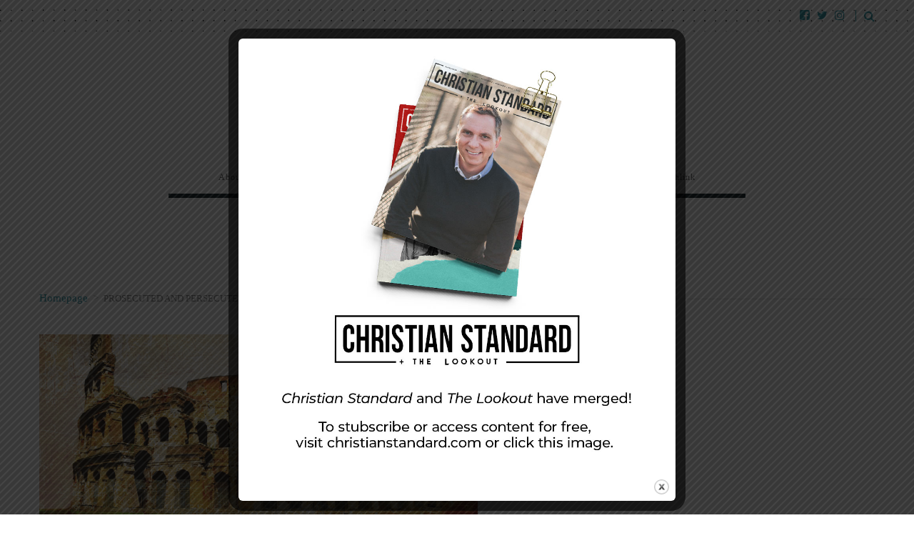

--- FILE ---
content_type: application/javascript; charset=utf-8
request_url: https://lookoutmag.com/content/themes/the-journal/js/jquery.carouFredSel-6.2.1.js?ver=1.0.18
body_size: 20282
content:
/*
 *	jQuery carouFredSel 6.2.1
 *	Demo's and documentation:
 *	caroufredsel.dev7studios.com
 *
 *	Copyright (c) 2013 Fred Heusschen
 *	www.frebsite.nl
 *
 *	Dual licensed under the MIT and GPL licenses.
 *	http://en.wikipedia.org/wiki/MIT_License
 *	http://en.wikipedia.org/wiki/GNU_General_Public_License
 */


(function ($) {


    //	LOCAL

    if ($.fn.carouFredSel) {
        return;
    }

    $.fn.caroufredsel = $.fn.carouFredSel = function (options, configs) {

        //	no element
        if (this.length == 0) {
            debug(true, 'No element found for "' + this.selector + '".');
            return this;
        }

        //	multiple elements
        if (this.length > 1) {
            return this.each(function () {
                $(this).carouFredSel(options, configs);
            });
        }


        var $cfs = this,
            $tt0 = this[0],
            starting_position = false;

        if ($cfs.data('_cfs_isCarousel')) {
            starting_position = $cfs.triggerHandler('_cfs_triggerEvent', 'currentPosition');
            $cfs.trigger('_cfs_triggerEvent', ['destroy', true]);
        }

        var FN = {};

        FN._init = function (o, setOrig, start) {
            o = go_getObject($tt0, o);

            o.items = go_getItemsObject($tt0, o.items);
            o.scroll = go_getScrollObject($tt0, o.scroll);
            o.auto = go_getAutoObject($tt0, o.auto);
            o.prev = go_getPrevNextObject($tt0, o.prev);
            o.next = go_getPrevNextObject($tt0, o.next);
            o.pagination = go_getPaginationObject($tt0, o.pagination);
            o.swipe = go_getSwipeObject($tt0, o.swipe);
            o.mousewheel = go_getMousewheelObject($tt0, o.mousewheel);

            if (setOrig) {
                opts_orig = $.extend(true, {}, $.fn.carouFredSel.defaults, o);
            }

            opts = $.extend(true, {}, $.fn.carouFredSel.defaults, o);
            opts.d = cf_getDimensions(opts);

            crsl.direction = (opts.direction == 'up' || opts.direction == 'left') ? 'next' : 'prev';

            var a_itm = $cfs.children(),
                avail_primary = ms_getParentSize($wrp, opts, 'width');

            if (is_true(opts.cookie)) {
                opts.cookie = 'caroufredsel_cookie_' + conf.serialNumber;
            }

            opts.maxDimension = ms_getMaxDimension(opts, avail_primary);

            //	complement items and sizes
            opts.items = in_complementItems(opts.items, opts, a_itm, start);
            opts[opts.d['width']] = in_complementPrimarySize(opts[opts.d['width']], opts, a_itm);
            opts[opts.d['height']] = in_complementSecondarySize(opts[opts.d['height']], opts, a_itm);

            //	primary size not set for a responsive carousel
            if (opts.responsive) {
                if (!is_percentage(opts[opts.d['width']])) {
                    opts[opts.d['width']] = '100%';
                }
            }

            //	primary size is percentage
            if (is_percentage(opts[opts.d['width']])) {
                crsl.upDateOnWindowResize = true;
                crsl.primarySizePercentage = opts[opts.d['width']];
                opts[opts.d['width']] = ms_getPercentage(avail_primary, crsl.primarySizePercentage);
                if (!opts.items.visible) {
                    opts.items.visibleConf.variable = true;
                }
            }

            if (opts.responsive) {
                opts.usePadding = false;
                opts.padding = [0, 0, 0, 0];
                opts.align = false;
                opts.items.visibleConf.variable = false;
            }
            else {
                //	visible-items not set
                if (!opts.items.visible) {
                    opts = in_complementVisibleItems(opts, avail_primary);
                }

                //	primary size not set -> calculate it or set to "variable"
                if (!opts[opts.d['width']]) {
                    if (!opts.items.visibleConf.variable && is_number(opts.items[opts.d['width']]) && opts.items.filter == '*') {
                        opts[opts.d['width']] = opts.items.visible * opts.items[opts.d['width']];
                        opts.align = false;
                    }
                    else {
                        opts[opts.d['width']] = 'variable';
                    }
                }
                //	align not set -> set to center if primary size is number
                if (is_undefined(opts.align)) {
                    opts.align = (is_number(opts[opts.d['width']]))
                        ? 'center'
                        : false;
                }
                //	set variabe visible-items
                if (opts.items.visibleConf.variable) {
                    opts.items.visible = gn_getVisibleItemsNext(a_itm, opts, 0);
                }
            }

            //	set visible items by filter
            if (opts.items.filter != '*' && !opts.items.visibleConf.variable) {
                opts.items.visibleConf.org = opts.items.visible;
                opts.items.visible = gn_getVisibleItemsNextFilter(a_itm, opts, 0);
            }

            opts.items.visible = cf_getItemsAdjust(opts.items.visible, opts, opts.items.visibleConf.adjust, $tt0);
            opts.items.visibleConf.old = opts.items.visible;

            if (opts.responsive) {
                if (!opts.items.visibleConf.min) {
                    opts.items.visibleConf.min = opts.items.visible;
                }
                if (!opts.items.visibleConf.max) {
                    opts.items.visibleConf.max = opts.items.visible;
                }
                opts = in_getResponsiveValues(opts, a_itm, avail_primary);
            }
            else {
                opts.padding = cf_getPadding(opts.padding);

                if (opts.align == 'top') {
                    opts.align = 'left';
                }
                else if (opts.align == 'bottom') {
                    opts.align = 'right';
                }

                switch (opts.align) {
                    //	align: center, left or right
                    case 'center':
                    case 'left':
                    case 'right':
                        if (opts[opts.d['width']] != 'variable') {
                            opts = in_getAlignPadding(opts, a_itm);
                            opts.usePadding = true;
                        }
                        break;

                    //	padding
                    default:
                        opts.align = false;
                        opts.usePadding = (
                            opts.padding[0] == 0 &&
                            opts.padding[1] == 0 &&
                            opts.padding[2] == 0 &&
                            opts.padding[3] == 0
                        ) ? false : true;
                        break;
                }
            }

            if (!is_number(opts.scroll.duration)) {
                opts.scroll.duration = 500;
            }
            if (is_undefined(opts.scroll.items)) {
                opts.scroll.items = (opts.responsive || opts.items.visibleConf.variable || opts.items.filter != '*')
                    ? 'visible'
                    : opts.items.visible;
            }

            opts.auto = $.extend(true, {}, opts.scroll, opts.auto);
            opts.prev = $.extend(true, {}, opts.scroll, opts.prev);
            opts.next = $.extend(true, {}, opts.scroll, opts.next);
            opts.pagination = $.extend(true, {}, opts.scroll, opts.pagination);
            //	swipe and mousewheel extend later on, per direction

            opts.auto = go_complementAutoObject($tt0, opts.auto);
            opts.prev = go_complementPrevNextObject($tt0, opts.prev);
            opts.next = go_complementPrevNextObject($tt0, opts.next);
            opts.pagination = go_complementPaginationObject($tt0, opts.pagination);
            opts.swipe = go_complementSwipeObject($tt0, opts.swipe);
            opts.mousewheel = go_complementMousewheelObject($tt0, opts.mousewheel);

            if (opts.synchronise) {
                opts.synchronise = cf_getSynchArr(opts.synchronise);
            }


            //	DEPRECATED
            if (opts.auto.onPauseStart) {
                opts.auto.onTimeoutStart = opts.auto.onPauseStart;
                deprecated('auto.onPauseStart', 'auto.onTimeoutStart');
            }
            if (opts.auto.onPausePause) {
                opts.auto.onTimeoutPause = opts.auto.onPausePause;
                deprecated('auto.onPausePause', 'auto.onTimeoutPause');
            }
            if (opts.auto.onPauseEnd) {
                opts.auto.onTimeoutEnd = opts.auto.onPauseEnd;
                deprecated('auto.onPauseEnd', 'auto.onTimeoutEnd');
            }
            if (opts.auto.pauseDuration) {
                opts.auto.timeoutDuration = opts.auto.pauseDuration;
                deprecated('auto.pauseDuration', 'auto.timeoutDuration');
            }
            //	/DEPRECATED


        };	//	/init


        FN._build = function () {
            $cfs.data('_cfs_isCarousel', true);

            var a_itm = $cfs.children(),
                orgCSS = in_mapCss($cfs, ['textAlign', 'float', 'position', 'top', 'right', 'bottom', 'left', 'zIndex', 'width', 'height', 'marginTop', 'marginRight', 'marginBottom', 'marginLeft']),
                newPosition = 'relative';

            switch (orgCSS.position) {
                case 'absolute':
                case 'fixed':
                    newPosition = orgCSS.position;
                    break;
            }

            if (conf.wrapper == 'parent') {
                sz_storeOrigCss($wrp);
            }
            else {
                $wrp.css(orgCSS);
            }
            $wrp.css({
                'overflow': 'hidden',
                'position': newPosition
            });

            sz_storeOrigCss($cfs);
            $cfs.data('_cfs_origCssZindex', orgCSS.zIndex);
            $cfs.css({
                'textAlign': 'left',
                'float': 'none',
                'position': 'absolute',
                'top': 0,
                'right': 'auto',
                'bottom': 'auto',
                'left': 0,
                'marginTop': 0,
                'marginRight': 0,
                'marginBottom': 0,
                'marginLeft': 0
            });

            sz_storeMargin(a_itm, opts);
            sz_storeOrigCss(a_itm);
            if (opts.responsive) {
                sz_setResponsiveSizes(opts, a_itm);
            }

        };	//	/build


        FN._bind_events = function () {
            FN._unbind_events();


            //	stop event
            $cfs.bind(cf_e('stop', conf), function (e, imm) {
                e.stopPropagation();

                //	button
                if (!crsl.isStopped) {
                    if (opts.auto.button) {
                        opts.auto.button.addClass(cf_c('stopped', conf));
                    }
                }

                //	set stopped
                crsl.isStopped = true;

                if (opts.auto.play) {
                    opts.auto.play = false;
                    $cfs.trigger(cf_e('pause', conf), imm);
                }
                return true;
            });


            //	finish event
            $cfs.bind(cf_e('finish', conf), function (e) {
                e.stopPropagation();
                if (crsl.isScrolling) {
                    sc_stopScroll(scrl);
                }
                return true;
            });


            //	pause event
            $cfs.bind(cf_e('pause', conf), function (e, imm, res) {
                e.stopPropagation();
                tmrs = sc_clearTimers(tmrs);

                //	immediately pause
                if (imm && crsl.isScrolling) {
                    scrl.isStopped = true;
                    var nst = getTime() - scrl.startTime;
                    scrl.duration -= nst;
                    if (scrl.pre) {
                        scrl.pre.duration -= nst;
                    }
                    if (scrl.post) {
                        scrl.post.duration -= nst;
                    }
                    sc_stopScroll(scrl, false);
                }

                //	update remaining pause-time
                if (!crsl.isPaused && !crsl.isScrolling) {
                    if (res) {
                        tmrs.timePassed += getTime() - tmrs.startTime;
                    }
                }

                //	button
                if (!crsl.isPaused) {
                    if (opts.auto.button) {
                        opts.auto.button.addClass(cf_c('paused', conf));
                    }
                }

                //	set paused
                crsl.isPaused = true;

                //	pause pause callback
                if (opts.auto.onTimeoutPause) {
                    var dur1 = opts.auto.timeoutDuration - tmrs.timePassed,
                        perc = 100 - Math.ceil(dur1 * 100 / opts.auto.timeoutDuration);

                    opts.auto.onTimeoutPause.call($tt0, perc, dur1);
                }
                return true;
            });


            //	play event
            $cfs.bind(cf_e('play', conf), function (e, dir, del, res) {
                e.stopPropagation();
                tmrs = sc_clearTimers(tmrs);

                //	sort params
                var v = [dir, del, res],
                    t = ['string', 'number', 'boolean'],
                    a = cf_sortParams(v, t);

                dir = a[0];
                del = a[1];
                res = a[2];

                if (dir != 'prev' && dir != 'next') {
                    dir = crsl.direction;
                }
                if (!is_number(del)) {
                    del = 0;
                }
                if (!is_boolean(res)) {
                    res = false;
                }

                //	stopped?
                if (res) {
                    crsl.isStopped = false;
                    opts.auto.play = true;
                }
                if (!opts.auto.play) {
                    e.stopImmediatePropagation();
                    return debug(conf, 'Carousel stopped: Not scrolling.');
                }

                //	button
                if (crsl.isPaused) {
                    if (opts.auto.button) {
                        opts.auto.button.removeClass(cf_c('stopped', conf));
                        opts.auto.button.removeClass(cf_c('paused', conf));
                    }
                }

                //	set playing
                crsl.isPaused = false;
                tmrs.startTime = getTime();

                //	timeout the scrolling
                var dur1 = opts.auto.timeoutDuration + del;
                dur2 = dur1 - tmrs.timePassed;
                perc = 100 - Math.ceil(dur2 * 100 / dur1);

                if (opts.auto.progress) {
                    tmrs.progress = setInterval(function () {
                        var pasd = getTime() - tmrs.startTime + tmrs.timePassed,
                            perc = Math.ceil(pasd * 100 / dur1);
                        opts.auto.progress.updater.call(opts.auto.progress.bar[0], perc);
                    }, opts.auto.progress.interval);
                }

                tmrs.auto = setTimeout(function () {
                    if (opts.auto.progress) {
                        opts.auto.progress.updater.call(opts.auto.progress.bar[0], 100);
                    }
                    if (opts.auto.onTimeoutEnd) {
                        opts.auto.onTimeoutEnd.call($tt0, perc, dur2);
                    }
                    if (crsl.isScrolling) {
                        $cfs.trigger(cf_e('play', conf), dir);
                    }
                    else {
                        $cfs.trigger(cf_e(dir, conf), opts.auto);
                    }
                }, dur2);

                //	pause start callback
                if (opts.auto.onTimeoutStart) {
                    opts.auto.onTimeoutStart.call($tt0, perc, dur2);
                }

                return true;
            });


            //	resume event
            $cfs.bind(cf_e('resume', conf), function (e) {
                e.stopPropagation();
                if (scrl.isStopped) {
                    scrl.isStopped = false;
                    crsl.isPaused = false;
                    crsl.isScrolling = true;
                    scrl.startTime = getTime();
                    sc_startScroll(scrl, conf);
                }
                else {
                    $cfs.trigger(cf_e('play', conf));
                }
                return true;
            });


            //	prev + next events
            $cfs.bind(cf_e('prev', conf) + ' ' + cf_e('next', conf), function (e, obj, num, clb, que) {
                e.stopPropagation();

                //	stopped or hidden carousel, don't scroll, don't queue
                if (crsl.isStopped || $cfs.is(':hidden')) {
                    e.stopImmediatePropagation();
                    return debug(conf, 'Carousel stopped or hidden: Not scrolling.');
                }

                //	not enough items
                var minimum = (is_number(opts.items.minimum)) ? opts.items.minimum : opts.items.visible + 1;
                if (minimum > itms.total) {
                    e.stopImmediatePropagation();
                    return debug(conf, 'Not enough items (' + itms.total + ' total, ' + minimum + ' needed): Not scrolling.');
                }

                //	get config
                var v = [obj, num, clb, que],
                    t = ['object', 'number/string', 'function', 'boolean'],
                    a = cf_sortParams(v, t);

                obj = a[0];
                num = a[1];
                clb = a[2];
                que = a[3];

                var eType = e.type.slice(conf.events.prefix.length);

                if (!is_object(obj)) {
                    obj = {};
                }
                if (is_function(clb)) {
                    obj.onAfter = clb;
                }
                if (is_boolean(que)) {
                    obj.queue = que;
                }
                obj = $.extend(true, {}, opts[eType], obj);

                //	test conditions callback
                if (obj.conditions && !obj.conditions.call($tt0, eType)) {
                    e.stopImmediatePropagation();
                    return debug(conf, 'Callback "conditions" returned false.');
                }

                if (!is_number(num)) {
                    if (opts.items.filter != '*') {
                        num = 'visible';
                    }
                    else {
                        var arr = [num, obj.items, opts[eType].items];
                        for (var a = 0, l = arr.length; a < l; a++) {
                            if (is_number(arr[a]) || arr[a] == 'page' || arr[a] == 'visible') {
                                num = arr[a];
                                break;
                            }
                        }
                    }
                    switch (num) {
                        case 'page':
                            e.stopImmediatePropagation();
                            return $cfs.triggerHandler(cf_e(eType + 'Page', conf), [obj, clb]);
                            break;

                        case 'visible':
                            if (!opts.items.visibleConf.variable && opts.items.filter == '*') {
                                num = opts.items.visible;
                            }
                            break;
                    }
                }

                //	resume animation, add current to queue
                if (scrl.isStopped) {
                    $cfs.trigger(cf_e('resume', conf));
                    $cfs.trigger(cf_e('queue', conf), [eType, [obj, num, clb]]);
                    e.stopImmediatePropagation();
                    return debug(conf, 'Carousel resumed scrolling.');
                }

                //	queue if scrolling
                if (obj.duration > 0) {
                    if (crsl.isScrolling) {
                        if (obj.queue) {
                            if (obj.queue == 'last') {
                                queu = [];
                            }
                            if (obj.queue != 'first' || queu.length == 0) {
                                $cfs.trigger(cf_e('queue', conf), [eType, [obj, num, clb]]);
                            }
                        }
                        e.stopImmediatePropagation();
                        return debug(conf, 'Carousel currently scrolling.');
                    }
                }

                tmrs.timePassed = 0;
                $cfs.trigger(cf_e('slide_' + eType, conf), [obj, num]);

                //	synchronise
                if (opts.synchronise) {
                    var s = opts.synchronise,
                        c = [obj, num];

                    for (var j = 0, l = s.length; j < l; j++) {
                        var d = eType;
                        if (!s[j][2]) {
                            d = (d == 'prev') ? 'next' : 'prev';
                        }
                        if (!s[j][1]) {
                            c[0] = s[j][0].triggerHandler('_cfs_triggerEvent', ['configuration', d]);
                        }
                        c[1] = num + s[j][3];
                        s[j][0].trigger('_cfs_triggerEvent', ['slide_' + d, c]);
                    }
                }
                return true;
            });


            //	prev event
            $cfs.bind(cf_e('slide_prev', conf), function (e, sO, nI) {
                e.stopPropagation();
                var a_itm = $cfs.children();

                //	non-circular at start, scroll to end
                if (!opts.circular) {
                    if (itms.first == 0) {
                        if (opts.infinite) {
                            $cfs.trigger(cf_e('next', conf), itms.total - 1);
                        }
                        return e.stopImmediatePropagation();
                    }
                }

                sz_resetMargin(a_itm, opts);

                //	find number of items to scroll
                if (!is_number(nI)) {
                    if (opts.items.visibleConf.variable) {
                        nI = gn_getVisibleItemsPrev(a_itm, opts, itms.total - 1);
                    }
                    else if (opts.items.filter != '*') {
                        var xI = (is_number(sO.items)) ? sO.items : gn_getVisibleOrg($cfs, opts);
                        nI = gn_getScrollItemsPrevFilter(a_itm, opts, itms.total - 1, xI);
                    }
                    else {
                        nI = opts.items.visible;
                    }
                    nI = cf_getAdjust(nI, opts, sO.items, $tt0);
                }

                //	prevent non-circular from scrolling to far
                if (!opts.circular) {
                    if (itms.total - nI < itms.first) {
                        nI = itms.total - itms.first;
                    }
                }

                //	set new number of visible items
                opts.items.visibleConf.old = opts.items.visible;
                if (opts.items.visibleConf.variable) {
                    var vI = cf_getItemsAdjust(gn_getVisibleItemsNext(a_itm, opts, itms.total - nI), opts, opts.items.visibleConf.adjust, $tt0);
                    if (opts.items.visible + nI <= vI && nI < itms.total) {
                        nI++;
                        vI = cf_getItemsAdjust(gn_getVisibleItemsNext(a_itm, opts, itms.total - nI), opts, opts.items.visibleConf.adjust, $tt0);
                    }
                    opts.items.visible = vI;
                }
                else if (opts.items.filter != '*') {
                    var vI = gn_getVisibleItemsNextFilter(a_itm, opts, itms.total - nI);
                    opts.items.visible = cf_getItemsAdjust(vI, opts, opts.items.visibleConf.adjust, $tt0);
                }

                sz_resetMargin(a_itm, opts, true);

                //	scroll 0, don't scroll
                if (nI == 0) {
                    e.stopImmediatePropagation();
                    return debug(conf, '0 items to scroll: Not scrolling.');
                }
                debug(conf, 'Scrolling ' + nI + ' items backward.');


                //	save new config
                itms.first += nI;
                while (itms.first >= itms.total) {
                    itms.first -= itms.total;
                }

                //	non-circular callback
                if (!opts.circular) {
                    if (itms.first == 0 && sO.onEnd) {
                        sO.onEnd.call($tt0, 'prev');
                    }
                    if (!opts.infinite) {
                        nv_enableNavi(opts, itms.first, conf);
                    }
                }

                //	rearrange items
                $cfs.children().slice(itms.total - nI, itms.total).prependTo($cfs);
                if (itms.total < opts.items.visible + nI) {
                    $cfs.children().slice(0, (opts.items.visible + nI) - itms.total).clone(true).appendTo($cfs);
                }

                //	the needed items
                var a_itm = $cfs.children(),
                    i_old = gi_getOldItemsPrev(a_itm, opts, nI),
                    i_new = gi_getNewItemsPrev(a_itm, opts),
                    i_cur_l = a_itm.eq(nI - 1),
                    i_old_l = i_old.last(),
                    i_new_l = i_new.last();

                sz_resetMargin(a_itm, opts);

                var pL = 0,
                    pR = 0;

                if (opts.align) {
                    var p = cf_getAlignPadding(i_new, opts);
                    pL = p[0];
                    pR = p[1];
                }
                var oL = (pL < 0) ? opts.padding[opts.d[3]] : 0;

                //	hide items for fx directscroll
                var hiddenitems = false,
                    i_skp = $();
                if (opts.items.visible < nI) {
                    i_skp = a_itm.slice(opts.items.visibleConf.old, nI);
                    if (sO.fx == 'directscroll') {
                        var orgW = opts.items[opts.d['width']];
                        hiddenitems = i_skp;
                        i_cur_l = i_new_l;
                        sc_hideHiddenItems(hiddenitems);
                        opts.items[opts.d['width']] = 'variable';
                    }
                }

                //	save new sizes
                var $cf2 = false,
                    i_siz = ms_getTotalSize(a_itm.slice(0, nI), opts, 'width'),
                    w_siz = cf_mapWrapperSizes(ms_getSizes(i_new, opts, true), opts, !opts.usePadding),
                    i_siz_vis = 0,
                    a_cfs = {},
                    a_wsz = {},
                    a_cur = {},
                    a_old = {},
                    a_new = {},
                    a_lef = {},
                    a_lef_vis = {},
                    a_dur = sc_getDuration(sO, opts, nI, i_siz);

                switch (sO.fx) {
                    case 'cover':
                    case 'cover-fade':
                        i_siz_vis = ms_getTotalSize(a_itm.slice(0, opts.items.visible), opts, 'width');
                        break;
                }

                if (hiddenitems) {
                    opts.items[opts.d['width']] = orgW;
                }

                sz_resetMargin(a_itm, opts, true);
                if (pR >= 0) {
                    sz_resetMargin(i_old_l, opts, opts.padding[opts.d[1]]);
                }
                if (pL >= 0) {
                    sz_resetMargin(i_cur_l, opts, opts.padding[opts.d[3]]);
                }

                if (opts.align) {
                    opts.padding[opts.d[1]] = pR;
                    opts.padding[opts.d[3]] = pL;
                }

                a_lef[opts.d['left']] = -(i_siz - oL);
                a_lef_vis[opts.d['left']] = -(i_siz_vis - oL);
                a_wsz[opts.d['left']] = w_siz[opts.d['width']];

                //	scrolling functions
                var _s_wrapper = function () {
                    },
                    _a_wrapper = function () {
                    },
                    _s_paddingold = function () {
                    },
                    _a_paddingold = function () {
                    },
                    _s_paddingnew = function () {
                    },
                    _a_paddingnew = function () {
                    },
                    _s_paddingcur = function () {
                    },
                    _a_paddingcur = function () {
                    },
                    _onafter = function () {
                    },
                    _moveitems = function () {
                    },
                    _position = function () {
                    };

                //	clone carousel
                switch (sO.fx) {
                    case 'crossfade':
                    case 'cover':
                    case 'cover-fade':
                    case 'uncover':
                    case 'uncover-fade':
                        $cf2 = $cfs.clone(true).appendTo($wrp);
                        break;
                }
                switch (sO.fx) {
                    case 'crossfade':
                    case 'uncover':
                    case 'uncover-fade':
                        $cf2.children().slice(0, nI).remove();
                        $cf2.children().slice(opts.items.visibleConf.old).remove();
                        break;

                    case 'cover':
                    case 'cover-fade':
                        $cf2.children().slice(opts.items.visible).remove();
                        $cf2.css(a_lef_vis);
                        break;
                }

                $cfs.css(a_lef);

                //	reset all scrolls
                scrl = sc_setScroll(a_dur, sO.easing, conf);

                //	animate / set carousel
                a_cfs[opts.d['left']] = (opts.usePadding) ? opts.padding[opts.d[3]] : 0;

                //	animate / set wrapper
                if (opts[opts.d['width']] == 'variable' || opts[opts.d['height']] == 'variable') {
                    _s_wrapper = function () {
                        $wrp.css(w_siz);
                    };
                    _a_wrapper = function () {
                        scrl.anims.push([$wrp, w_siz]);
                    };
                }

                //	animate / set items
                if (opts.usePadding) {
                    if (i_new_l.not(i_cur_l).length) {
                        a_cur[opts.d['marginRight']] = i_cur_l.data('_cfs_origCssMargin');

                        if (pL < 0) {
                            i_cur_l.css(a_cur);
                        }
                        else {
                            _s_paddingcur = function () {
                                i_cur_l.css(a_cur);
                            };
                            _a_paddingcur = function () {
                                scrl.anims.push([i_cur_l, a_cur]);
                            };
                        }
                    }
                    switch (sO.fx) {
                        case 'cover':
                        case 'cover-fade':
                            $cf2.children().eq(nI - 1).css(a_cur);
                            break;
                    }

                    if (i_new_l.not(i_old_l).length) {
                        a_old[opts.d['marginRight']] = i_old_l.data('_cfs_origCssMargin');
                        _s_paddingold = function () {
                            i_old_l.css(a_old);
                        };
                        _a_paddingold = function () {
                            scrl.anims.push([i_old_l, a_old]);
                        };
                    }

                    if (pR >= 0) {
                        a_new[opts.d['marginRight']] = i_new_l.data('_cfs_origCssMargin') + opts.padding[opts.d[1]];
                        _s_paddingnew = function () {
                            i_new_l.css(a_new);
                        };
                        _a_paddingnew = function () {
                            scrl.anims.push([i_new_l, a_new]);
                        };
                    }
                }

                //	set position
                _position = function () {
                    $cfs.css(a_cfs);
                };


                var overFill = opts.items.visible + nI - itms.total;

                //	rearrange items
                _moveitems = function () {
                    if (overFill > 0) {
                        $cfs.children().slice(itms.total).remove();
                        i_old = $($cfs.children().slice(itms.total - (opts.items.visible - overFill)).get().concat($cfs.children().slice(0, overFill).get()));
                    }
                    sc_showHiddenItems(hiddenitems);

                    if (opts.usePadding) {
                        var l_itm = $cfs.children().eq(opts.items.visible + nI - 1);
                        l_itm.css(opts.d['marginRight'], l_itm.data('_cfs_origCssMargin'));
                    }
                };


                var cb_arguments = sc_mapCallbackArguments(i_old, i_skp, i_new, nI, 'prev', a_dur, w_siz);

                //	fire onAfter callbacks
                _onafter = function () {
                    sc_afterScroll($cfs, $cf2, sO);
                    crsl.isScrolling = false;
                    clbk.onAfter = sc_fireCallbacks($tt0, sO, 'onAfter', cb_arguments, clbk);
                    queu = sc_fireQueue($cfs, queu, conf);

                    if (!crsl.isPaused) {
                        $cfs.trigger(cf_e('play', conf));
                    }
                };

                //	fire onBefore callback
                crsl.isScrolling = true;
                tmrs = sc_clearTimers(tmrs);
                clbk.onBefore = sc_fireCallbacks($tt0, sO, 'onBefore', cb_arguments, clbk);

                switch (sO.fx) {
                    case 'none':
                        $cfs.css(a_cfs);
                        _s_wrapper();
                        _s_paddingold();
                        _s_paddingnew();
                        _s_paddingcur();
                        _position();
                        _moveitems();
                        _onafter();
                        break;

                    case 'fade':
                        scrl.anims.push([$cfs, {'opacity': 0}, function () {
                            _s_wrapper();
                            _s_paddingold();
                            _s_paddingnew();
                            _s_paddingcur();
                            _position();
                            _moveitems();
                            scrl = sc_setScroll(a_dur, sO.easing, conf);
                            scrl.anims.push([$cfs, {'opacity': 1}, _onafter]);
                            sc_startScroll(scrl, conf);
                        }]);
                        break;

                    case 'crossfade':
                        $cfs.css({'opacity': 0});
                        scrl.anims.push([$cf2, {'opacity': 0}]);
                        scrl.anims.push([$cfs, {'opacity': 1}, _onafter]);
                        _a_wrapper();
                        _s_paddingold();
                        _s_paddingnew();
                        _s_paddingcur();
                        _position();
                        _moveitems();
                        break;

                    case 'cover':
                        scrl.anims.push([$cf2, a_cfs, function () {
                            _s_paddingold();
                            _s_paddingnew();
                            _s_paddingcur();
                            _position();
                            _moveitems();
                            _onafter();
                        }]);
                        _a_wrapper();
                        break;

                    case 'cover-fade':
                        scrl.anims.push([$cfs, {'opacity': 0}]);
                        scrl.anims.push([$cf2, a_cfs, function () {
                            _s_paddingold();
                            _s_paddingnew();
                            _s_paddingcur();
                            _position();
                            _moveitems();
                            _onafter();
                        }]);
                        _a_wrapper();
                        break;

                    case 'uncover':
                        scrl.anims.push([$cf2, a_wsz, _onafter]);
                        _a_wrapper();
                        _s_paddingold();
                        _s_paddingnew();
                        _s_paddingcur();
                        _position();
                        _moveitems();
                        break;

                    case 'uncover-fade':
                        $cfs.css({'opacity': 0});
                        scrl.anims.push([$cfs, {'opacity': 1}]);
                        scrl.anims.push([$cf2, a_wsz, _onafter]);
                        _a_wrapper();
                        _s_paddingold();
                        _s_paddingnew();
                        _s_paddingcur();
                        _position();
                        _moveitems();
                        break;

                    default:
                        scrl.anims.push([$cfs, a_cfs, function () {
                            _moveitems();
                            _onafter();
                        }]);
                        _a_wrapper();
                        _a_paddingold();
                        _a_paddingnew();
                        _a_paddingcur();
                        break;
                }

                sc_startScroll(scrl, conf);
                cf_setCookie(opts.cookie, $cfs, conf);

                $cfs.trigger(cf_e('updatePageStatus', conf), [false, w_siz]);

                return true;
            });


            //	next event
            $cfs.bind(cf_e('slide_next', conf), function (e, sO, nI) {
                e.stopPropagation();
                var a_itm = $cfs.children();

                //	non-circular at end, scroll to start
                if (!opts.circular) {
                    if (itms.first == opts.items.visible) {
                        if (opts.infinite) {
                            $cfs.trigger(cf_e('prev', conf), itms.total - 1);
                        }
                        return e.stopImmediatePropagation();
                    }
                }

                sz_resetMargin(a_itm, opts);

                //	find number of items to scroll
                if (!is_number(nI)) {
                    if (opts.items.filter != '*') {
                        var xI = (is_number(sO.items)) ? sO.items : gn_getVisibleOrg($cfs, opts);
                        nI = gn_getScrollItemsNextFilter(a_itm, opts, 0, xI);
                    }
                    else {
                        nI = opts.items.visible;
                    }
                    nI = cf_getAdjust(nI, opts, sO.items, $tt0);
                }

                var lastItemNr = (itms.first == 0) ? itms.total : itms.first;

                //	prevent non-circular from scrolling to far
                if (!opts.circular) {
                    if (opts.items.visibleConf.variable) {
                        var vI = gn_getVisibleItemsNext(a_itm, opts, nI),
                            xI = gn_getVisibleItemsPrev(a_itm, opts, lastItemNr - 1);
                    }
                    else {
                        var vI = opts.items.visible,
                            xI = opts.items.visible;
                    }

                    if (nI + vI > lastItemNr) {
                        nI = lastItemNr - xI;
                    }
                }

                //	set new number of visible items
                opts.items.visibleConf.old = opts.items.visible;
                if (opts.items.visibleConf.variable) {
                    var vI = cf_getItemsAdjust(gn_getVisibleItemsNextTestCircular(a_itm, opts, nI, lastItemNr), opts, opts.items.visibleConf.adjust, $tt0);
                    while (opts.items.visible - nI >= vI && nI < itms.total) {
                        nI++;
                        vI = cf_getItemsAdjust(gn_getVisibleItemsNextTestCircular(a_itm, opts, nI, lastItemNr), opts, opts.items.visibleConf.adjust, $tt0);
                    }
                    opts.items.visible = vI;
                }
                else if (opts.items.filter != '*') {
                    var vI = gn_getVisibleItemsNextFilter(a_itm, opts, nI);
                    opts.items.visible = cf_getItemsAdjust(vI, opts, opts.items.visibleConf.adjust, $tt0);
                }

                sz_resetMargin(a_itm, opts, true);

                //	scroll 0, don't scroll
                if (nI == 0) {
                    e.stopImmediatePropagation();
                    return debug(conf, '0 items to scroll: Not scrolling.');
                }
                debug(conf, 'Scrolling ' + nI + ' items forward.');


                //	save new config
                itms.first -= nI;
                while (itms.first < 0) {
                    itms.first += itms.total;
                }

                //	non-circular callback
                if (!opts.circular) {
                    if (itms.first == opts.items.visible && sO.onEnd) {
                        sO.onEnd.call($tt0, 'next');
                    }
                    if (!opts.infinite) {
                        nv_enableNavi(opts, itms.first, conf);
                    }
                }

                //	rearrange items
                if (itms.total < opts.items.visible + nI) {
                    $cfs.children().slice(0, (opts.items.visible + nI) - itms.total).clone(true).appendTo($cfs);
                }

                //	the needed items
                var a_itm = $cfs.children(),
                    i_old = gi_getOldItemsNext(a_itm, opts),
                    i_new = gi_getNewItemsNext(a_itm, opts, nI),
                    i_cur_l = a_itm.eq(nI - 1),
                    i_old_l = i_old.last(),
                    i_new_l = i_new.last();

                sz_resetMargin(a_itm, opts);

                var pL = 0,
                    pR = 0;

                if (opts.align) {
                    var p = cf_getAlignPadding(i_new, opts);
                    pL = p[0];
                    pR = p[1];
                }

                //	hide items for fx directscroll
                var hiddenitems = false,
                    i_skp = $();
                if (opts.items.visibleConf.old < nI) {
                    i_skp = a_itm.slice(opts.items.visibleConf.old, nI);
                    if (sO.fx == 'directscroll') {
                        var orgW = opts.items[opts.d['width']];
                        hiddenitems = i_skp;
                        i_cur_l = i_old_l;
                        sc_hideHiddenItems(hiddenitems);
                        opts.items[opts.d['width']] = 'variable';
                    }
                }

                //	save new sizes
                var $cf2 = false,
                    i_siz = ms_getTotalSize(a_itm.slice(0, nI), opts, 'width'),
                    w_siz = cf_mapWrapperSizes(ms_getSizes(i_new, opts, true), opts, !opts.usePadding),
                    i_siz_vis = 0,
                    a_cfs = {},
                    a_cfs_vis = {},
                    a_cur = {},
                    a_old = {},
                    a_lef = {},
                    a_dur = sc_getDuration(sO, opts, nI, i_siz);

                switch (sO.fx) {
                    case 'uncover':
                    case 'uncover-fade':
                        i_siz_vis = ms_getTotalSize(a_itm.slice(0, opts.items.visibleConf.old), opts, 'width');
                        break;
                }

                if (hiddenitems) {
                    opts.items[opts.d['width']] = orgW;
                }

                if (opts.align) {
                    if (opts.padding[opts.d[1]] < 0) {
                        opts.padding[opts.d[1]] = 0;
                    }
                }
                sz_resetMargin(a_itm, opts, true);
                sz_resetMargin(i_old_l, opts, opts.padding[opts.d[1]]);

                if (opts.align) {
                    opts.padding[opts.d[1]] = pR;
                    opts.padding[opts.d[3]] = pL;
                }

                a_lef[opts.d['left']] = (opts.usePadding) ? opts.padding[opts.d[3]] : 0;

                //	scrolling functions
                var _s_wrapper = function () {
                    },
                    _a_wrapper = function () {
                    },
                    _s_paddingold = function () {
                    },
                    _a_paddingold = function () {
                    },
                    _s_paddingcur = function () {
                    },
                    _a_paddingcur = function () {
                    },
                    _onafter = function () {
                    },
                    _moveitems = function () {
                    },
                    _position = function () {
                    };

                //	clone carousel
                switch (sO.fx) {
                    case 'crossfade':
                    case 'cover':
                    case 'cover-fade':
                    case 'uncover':
                    case 'uncover-fade':
                        $cf2 = $cfs.clone(true).appendTo($wrp);
                        $cf2.children().slice(opts.items.visibleConf.old).remove();
                        break;
                }
                switch (sO.fx) {
                    case 'crossfade':
                    case 'cover':
                    case 'cover-fade':
                        $cfs.css('zIndex', 1);
                        $cf2.css('zIndex', 0);
                        break;
                }

                //	reset all scrolls
                scrl = sc_setScroll(a_dur, sO.easing, conf);

                //	animate / set carousel
                a_cfs[opts.d['left']] = -i_siz;
                a_cfs_vis[opts.d['left']] = -i_siz_vis;

                if (pL < 0) {
                    a_cfs[opts.d['left']] += pL;
                }

                //	animate / set wrapper
                if (opts[opts.d['width']] == 'variable' || opts[opts.d['height']] == 'variable') {
                    _s_wrapper = function () {
                        $wrp.css(w_siz);
                    };
                    _a_wrapper = function () {
                        scrl.anims.push([$wrp, w_siz]);
                    };
                }

                //	animate / set items
                if (opts.usePadding) {
                    var i_new_l_m = i_new_l.data('_cfs_origCssMargin');

                    if (pR >= 0) {
                        i_new_l_m += opts.padding[opts.d[1]];
                    }
                    i_new_l.css(opts.d['marginRight'], i_new_l_m);

                    if (i_cur_l.not(i_old_l).length) {
                        a_old[opts.d['marginRight']] = i_old_l.data('_cfs_origCssMargin');
                    }
                    _s_paddingold = function () {
                        i_old_l.css(a_old);
                    };
                    _a_paddingold = function () {
                        scrl.anims.push([i_old_l, a_old]);
                    };

                    var i_cur_l_m = i_cur_l.data('_cfs_origCssMargin');
                    if (pL > 0) {
                        i_cur_l_m += opts.padding[opts.d[3]];
                    }

                    a_cur[opts.d['marginRight']] = i_cur_l_m;

                    _s_paddingcur = function () {
                        i_cur_l.css(a_cur);
                    };
                    _a_paddingcur = function () {
                        scrl.anims.push([i_cur_l, a_cur]);
                    };
                }

                //	set position
                _position = function () {
                    $cfs.css(a_lef);
                };


                var overFill = opts.items.visible + nI - itms.total;

                //	rearrange items
                _moveitems = function () {
                    if (overFill > 0) {
                        $cfs.children().slice(itms.total).remove();
                    }
                    var l_itm = $cfs.children().slice(0, nI).appendTo($cfs).last();
                    if (overFill > 0) {
                        i_new = gi_getCurrentItems(a_itm, opts);
                    }
                    sc_showHiddenItems(hiddenitems);

                    if (opts.usePadding) {
                        if (itms.total < opts.items.visible + nI) {
                            var i_cur_l = $cfs.children().eq(opts.items.visible - 1);
                            i_cur_l.css(opts.d['marginRight'], i_cur_l.data('_cfs_origCssMargin') + opts.padding[opts.d[1]]);
                        }
                        l_itm.css(opts.d['marginRight'], l_itm.data('_cfs_origCssMargin'));
                    }
                };


                var cb_arguments = sc_mapCallbackArguments(i_old, i_skp, i_new, nI, 'next', a_dur, w_siz);

                //	fire onAfter callbacks
                _onafter = function () {
                    $cfs.css('zIndex', $cfs.data('_cfs_origCssZindex'));
                    sc_afterScroll($cfs, $cf2, sO);
                    crsl.isScrolling = false;
                    clbk.onAfter = sc_fireCallbacks($tt0, sO, 'onAfter', cb_arguments, clbk);
                    queu = sc_fireQueue($cfs, queu, conf);

                    if (!crsl.isPaused) {
                        $cfs.trigger(cf_e('play', conf));
                    }
                };

                //	fire onBefore callbacks
                crsl.isScrolling = true;
                tmrs = sc_clearTimers(tmrs);
                clbk.onBefore = sc_fireCallbacks($tt0, sO, 'onBefore', cb_arguments, clbk);

                switch (sO.fx) {
                    case 'none':
                        $cfs.css(a_cfs);
                        _s_wrapper();
                        _s_paddingold();
                        _s_paddingcur();
                        _position();
                        _moveitems();
                        _onafter();
                        break;

                    case 'fade':
                        scrl.anims.push([$cfs, {'opacity': 0}, function () {
                            _s_wrapper();
                            _s_paddingold();
                            _s_paddingcur();
                            _position();
                            _moveitems();
                            scrl = sc_setScroll(a_dur, sO.easing, conf);
                            scrl.anims.push([$cfs, {'opacity': 1}, _onafter]);
                            sc_startScroll(scrl, conf);
                        }]);
                        break;

                    case 'crossfade':
                        $cfs.css({'opacity': 0});
                        scrl.anims.push([$cf2, {'opacity': 0}]);
                        scrl.anims.push([$cfs, {'opacity': 1}, _onafter]);
                        _a_wrapper();
                        _s_paddingold();
                        _s_paddingcur();
                        _position();
                        _moveitems();
                        break;

                    case 'cover':
                        $cfs.css(opts.d['left'], $wrp[opts.d['width']]());
                        scrl.anims.push([$cfs, a_lef, _onafter]);
                        _a_wrapper();
                        _s_paddingold();
                        _s_paddingcur();
                        _moveitems();
                        break;

                    case 'cover-fade':
                        $cfs.css(opts.d['left'], $wrp[opts.d['width']]());
                        scrl.anims.push([$cf2, {'opacity': 0}]);
                        scrl.anims.push([$cfs, a_lef, _onafter]);
                        _a_wrapper();
                        _s_paddingold();
                        _s_paddingcur();
                        _moveitems();
                        break;

                    case 'uncover':
                        scrl.anims.push([$cf2, a_cfs_vis, _onafter]);
                        _a_wrapper();
                        _s_paddingold();
                        _s_paddingcur();
                        _position();
                        _moveitems();
                        break;

                    case 'uncover-fade':
                        $cfs.css({'opacity': 0});
                        scrl.anims.push([$cfs, {'opacity': 1}]);
                        scrl.anims.push([$cf2, a_cfs_vis, _onafter]);
                        _a_wrapper();
                        _s_paddingold();
                        _s_paddingcur();
                        _position();
                        _moveitems();
                        break;

                    default:
                        scrl.anims.push([$cfs, a_cfs, function () {
                            _position();
                            _moveitems();
                            _onafter();
                        }]);
                        _a_wrapper();
                        _a_paddingold();
                        _a_paddingcur();
                        break;
                }

                sc_startScroll(scrl, conf);
                cf_setCookie(opts.cookie, $cfs, conf);

                $cfs.trigger(cf_e('updatePageStatus', conf), [false, w_siz]);

                return true;
            });


            //	slideTo event
            $cfs.bind(cf_e('slideTo', conf), function (e, num, dev, org, obj, dir, clb) {
                e.stopPropagation();

                var v = [num, dev, org, obj, dir, clb],
                    t = ['string/number/object', 'number', 'boolean', 'object', 'string', 'function'],
                    a = cf_sortParams(v, t);

                obj = a[3];
                dir = a[4];
                clb = a[5];

                num = gn_getItemIndex(a[0], a[1], a[2], itms, $cfs);

                if (num == 0) {
                    return false;
                }
                if (!is_object(obj)) {
                    obj = false;
                }

                if (dir != 'prev' && dir != 'next') {
                    if (opts.circular) {
                        dir = (num <= itms.total / 2) ? 'next' : 'prev';
                    }
                    else {
                        dir = (itms.first == 0 || itms.first > num) ? 'next' : 'prev';
                    }
                }

                if (dir == 'prev') {
                    num = itms.total - num;
                }
                $cfs.trigger(cf_e(dir, conf), [obj, num, clb]);

                return true;
            });


            //	prevPage event
            $cfs.bind(cf_e('prevPage', conf), function (e, obj, clb) {
                e.stopPropagation();
                var cur = $cfs.triggerHandler(cf_e('currentPage', conf));
                return $cfs.triggerHandler(cf_e('slideToPage', conf), [cur - 1, obj, 'prev', clb]);
            });


            //	nextPage event
            $cfs.bind(cf_e('nextPage', conf), function (e, obj, clb) {
                e.stopPropagation();
                var cur = $cfs.triggerHandler(cf_e('currentPage', conf));
                return $cfs.triggerHandler(cf_e('slideToPage', conf), [cur + 1, obj, 'next', clb]);
            });


            //	slideToPage event
            $cfs.bind(cf_e('slideToPage', conf), function (e, pag, obj, dir, clb) {
                e.stopPropagation();
                if (!is_number(pag)) {
                    pag = $cfs.triggerHandler(cf_e('currentPage', conf));
                }
                var ipp = opts.pagination.items || opts.items.visible,
                    max = Math.ceil(itms.total / ipp) - 1;

                if (pag < 0) {
                    pag = max;
                }
                if (pag > max) {
                    pag = 0;
                }
                return $cfs.triggerHandler(cf_e('slideTo', conf), [pag * ipp, 0, true, obj, dir, clb]);
            });

            //	jumpToStart event
            $cfs.bind(cf_e('jumpToStart', conf), function (e, s) {
                e.stopPropagation();
                if (s) {
                    s = gn_getItemIndex(s, 0, true, itms, $cfs);
                }
                else {
                    s = 0;
                }

                s += itms.first;
                if (s != 0) {
                    if (itms.total > 0) {
                        while (s > itms.total) {
                            s -= itms.total;
                        }
                    }
                    $cfs.prepend($cfs.children().slice(s, itms.total));
                }
                return true;
            });


            //	synchronise event
            $cfs.bind(cf_e('synchronise', conf), function (e, s) {
                e.stopPropagation();
                if (s) {
                    s = cf_getSynchArr(s);
                }
                else if (opts.synchronise) {
                    s = opts.synchronise;
                }
                else {
                    return debug(conf, 'No carousel to synchronise.');
                }

                var n = $cfs.triggerHandler(cf_e('currentPosition', conf)),
                    x = true;

                for (var j = 0, l = s.length; j < l; j++) {
                    if (!s[j][0].triggerHandler(cf_e('slideTo', conf), [n, s[j][3], true])) {
                        x = false;
                    }
                }
                return x;
            });


            //	queue event
            $cfs.bind(cf_e('queue', conf), function (e, dir, opt) {
                e.stopPropagation();
                if (is_function(dir)) {
                    dir.call($tt0, queu);
                }
                else if (is_array(dir)) {
                    queu = dir;
                }
                else if (!is_undefined(dir)) {
                    queu.push([dir, opt]);
                }
                return queu;
            });


            //	insertItem event
            $cfs.bind(cf_e('insertItem', conf), function (e, itm, num, org, dev) {
                e.stopPropagation();

                var v = [itm, num, org, dev],
                    t = ['string/object', 'string/number/object', 'boolean', 'number'],
                    a = cf_sortParams(v, t);

                itm = a[0];
                num = a[1];
                org = a[2];
                dev = a[3];

                if (is_object(itm) && !is_jquery(itm)) {
                    itm = $(itm);
                }
                else if (is_string(itm)) {
                    itm = $(itm);
                }
                if (!is_jquery(itm) || itm.length == 0) {
                    return debug(conf, 'Not a valid object.');
                }

                if (is_undefined(num)) {
                    num = 'end';
                }

                sz_storeMargin(itm, opts);
                sz_storeOrigCss(itm);

                var orgNum = num,
                    before = 'before';

                if (num == 'end') {
                    if (org) {
                        if (itms.first == 0) {
                            num = itms.total - 1;
                            before = 'after';
                        }
                        else {
                            num = itms.first;
                            itms.first += itm.length;
                        }
                        if (num < 0) {
                            num = 0;
                        }
                    }
                    else {
                        num = itms.total - 1;
                        before = 'after';
                    }
                }
                else {
                    num = gn_getItemIndex(num, dev, org, itms, $cfs);
                }

                var $cit = $cfs.children().eq(num);
                if ($cit.length) {
                    $cit[before](itm);
                }
                else {
                    debug(conf, 'Correct insert-position not found! Appending item to the end.');
                    $cfs.append(itm);
                }

                if (orgNum != 'end' && !org) {
                    if (num < itms.first) {
                        itms.first += itm.length;
                    }
                }
                itms.total = $cfs.children().length;
                if (itms.first >= itms.total) {
                    itms.first -= itms.total;
                }

                $cfs.trigger(cf_e('updateSizes', conf));
                $cfs.trigger(cf_e('linkAnchors', conf));

                return true;
            });


            //	removeItem event
            $cfs.bind(cf_e('removeItem', conf), function (e, num, org, dev) {
                e.stopPropagation();

                var v = [num, org, dev],
                    t = ['string/number/object', 'boolean', 'number'],
                    a = cf_sortParams(v, t);

                num = a[0];
                org = a[1];
                dev = a[2];

                var removed = false;

                if (num instanceof $ && num.length > 1) {
                    $removed = $();
                    num.each(function (i, el) {
                        var $rem = $cfs.trigger(cf_e('removeItem', conf), [$(this), org, dev]);
                        if ($rem) {
                            $removed = $removed.add($rem);
                        }
                    });
                    return $removed;
                }

                if (is_undefined(num) || num == 'end') {
                    $removed = $cfs.children().last();
                }
                else {
                    num = gn_getItemIndex(num, dev, org, itms, $cfs);
                    var $removed = $cfs.children().eq(num);
                    if ($removed.length) {
                        if (num < itms.first) {
                            itms.first -= $removed.length;
                        }
                    }
                }
                if ($removed && $removed.length) {
                    $removed.detach();
                    itms.total = $cfs.children().length;
                    $cfs.trigger(cf_e('updateSizes', conf));
                }

                return $removed;
            });


            //	onBefore and onAfter event
            $cfs.bind(cf_e('onBefore', conf) + ' ' + cf_e('onAfter', conf), function (e, fn) {
                e.stopPropagation();
                var eType = e.type.slice(conf.events.prefix.length);
                if (is_array(fn)) {
                    clbk[eType] = fn;
                }
                if (is_function(fn)) {
                    clbk[eType].push(fn);
                }
                return clbk[eType];
            });


            //	currentPosition event
            $cfs.bind(cf_e('currentPosition', conf), function (e, fn) {
                e.stopPropagation();
                if (itms.first == 0) {
                    var val = 0;
                }
                else {
                    var val = itms.total - itms.first;
                }
                if (is_function(fn)) {
                    fn.call($tt0, val);
                }
                return val;
            });


            //	currentPage event
            $cfs.bind(cf_e('currentPage', conf), function (e, fn) {
                e.stopPropagation();
                var ipp = opts.pagination.items || opts.items.visible,
                    max = Math.ceil(itms.total / ipp - 1),
                    nr;
                if (itms.first == 0) {
                    nr = 0;
                }
                else if (itms.first < itms.total % ipp) {
                    nr = 0;
                }
                else if (itms.first == ipp && !opts.circular) {
                    nr = max;
                }
                else {
                    nr = Math.round((itms.total - itms.first) / ipp);
                }
                if (nr < 0) {
                    nr = 0;
                }
                if (nr > max) {
                    nr = max;
                }
                if (is_function(fn)) {
                    fn.call($tt0, nr);
                }
                return nr;
            });


            //	currentVisible event
            $cfs.bind(cf_e('currentVisible', conf), function (e, fn) {
                e.stopPropagation();
                var $i = gi_getCurrentItems($cfs.children(), opts);
                if (is_function(fn)) {
                    fn.call($tt0, $i);
                }
                return $i;
            });


            //	slice event
            $cfs.bind(cf_e('slice', conf), function (e, f, l, fn) {
                e.stopPropagation();

                if (itms.total == 0) {
                    return false;
                }

                var v = [f, l, fn],
                    t = ['number', 'number', 'function'],
                    a = cf_sortParams(v, t);

                f = (is_number(a[0])) ? a[0] : 0;
                l = (is_number(a[1])) ? a[1] : itms.total;
                fn = a[2];

                f += itms.first;
                l += itms.first;

                if (items.total > 0) {
                    while (f > itms.total) {
                        f -= itms.total;
                    }
                    while (l > itms.total) {
                        l -= itms.total;
                    }
                    while (f < 0) {
                        f += itms.total;
                    }
                    while (l < 0) {
                        l += itms.total;
                    }
                }
                var $iA = $cfs.children(),
                    $i;

                if (l > f) {
                    $i = $iA.slice(f, l);
                }
                else {
                    $i = $($iA.slice(f, itms.total).get().concat($iA.slice(0, l).get()));
                }

                if (is_function(fn)) {
                    fn.call($tt0, $i);
                }
                return $i;
            });


            //	isPaused, isStopped and isScrolling events
            $cfs.bind(cf_e('isPaused', conf) + ' ' + cf_e('isStopped', conf) + ' ' + cf_e('isScrolling', conf), function (e, fn) {
                e.stopPropagation();
                var eType = e.type.slice(conf.events.prefix.length),
                    value = crsl[eType];
                if (is_function(fn)) {
                    fn.call($tt0, value);
                }
                return value;
            });


            //	configuration event
            $cfs.bind(cf_e('configuration', conf), function (e, a, b, c) {
                e.stopPropagation();
                var reInit = false;

                //	return entire configuration-object
                if (is_function(a)) {
                    a.call($tt0, opts);
                }
                //	set multiple options via object
                else if (is_object(a)) {
                    opts_orig = $.extend(true, {}, opts_orig, a);
                    if (b !== false) reInit = true;
                    else opts = $.extend(true, {}, opts, a);

                }
                else if (!is_undefined(a)) {

                    //	callback function for specific option
                    if (is_function(b)) {
                        var val = eval('opts.' + a);
                        if (is_undefined(val)) {
                            val = '';
                        }
                        b.call($tt0, val);
                    }
                    //	set individual option
                    else if (!is_undefined(b)) {
                        if (typeof c !== 'boolean') c = true;
                        eval('opts_orig.' + a + ' = b');
                        if (c !== false) reInit = true;
                        else eval('opts.' + a + ' = b');
                    }
                    //	return value for specific option
                    else {
                        return eval('opts.' + a);
                    }
                }
                if (reInit) {
                    sz_resetMargin($cfs.children(), opts);
                    FN._init(opts_orig);
                    FN._bind_buttons();
                    var sz = sz_setSizes($cfs, opts);
                    $cfs.trigger(cf_e('updatePageStatus', conf), [true, sz]);
                }
                return opts;
            });


            //	linkAnchors event
            $cfs.bind(cf_e('linkAnchors', conf), function (e, $con, sel) {
                e.stopPropagation();

                if (is_undefined($con)) {
                    $con = $('body');
                }
                else if (is_string($con)) {
                    $con = $($con);
                }
                if (!is_jquery($con) || $con.length == 0) {
                    return debug(conf, 'Not a valid object.');
                }
                if (!is_string(sel)) {
                    sel = 'a.caroufredsel';
                }

                $con.find(sel).each(function () {
                    var h = this.hash || '';
                    if (h.length > 0 && $cfs.children().index($(h)) != -1) {
                        $(this).unbind('click').click(function (e) {
                            e.preventDefault();
                            $cfs.trigger(cf_e('slideTo', conf), h);
                        });
                    }
                });
                return true;
            });


            //	updatePageStatus event
            $cfs.bind(cf_e('updatePageStatus', conf), function (e, build, sizes) {
                e.stopPropagation();
                if (!opts.pagination.container) {
                    return;
                }

                var ipp = opts.pagination.items || opts.items.visible,
                    pgs = Math.ceil(itms.total / ipp);

                if (build) {
                    if (opts.pagination.anchorBuilder) {
                        opts.pagination.container.children().remove();
                        opts.pagination.container.each(function () {
                            for (var a = 0; a < pgs; a++) {
                                var i = $cfs.children().eq(gn_getItemIndex(a * ipp, 0, true, itms, $cfs));
                                $(this).append(opts.pagination.anchorBuilder.call(i[0], a + 1));
                            }
                        });
                    }
                    opts.pagination.container.each(function () {
                        $(this).children().unbind(opts.pagination.event).each(function (a) {
                            $(this).bind(opts.pagination.event, function (e) {
                                e.preventDefault();
                                $cfs.trigger(cf_e('slideTo', conf), [a * ipp, -opts.pagination.deviation, true, opts.pagination]);
                            });
                        });
                    });
                }

                var selected = $cfs.triggerHandler(cf_e('currentPage', conf)) + opts.pagination.deviation;
                if (selected >= pgs) {
                    selected = 0;
                }
                if (selected < 0) {
                    selected = pgs - 1;
                }
                opts.pagination.container.each(function () {
                    $(this).children().removeClass(cf_c('selected', conf)).eq(selected).addClass(cf_c('selected', conf));
                });
                return true;
            });


            //	updateSizes event
            $cfs.bind(cf_e('updateSizes', conf), function (e) {
                var vI = opts.items.visible,
                    a_itm = $cfs.children(),
                    avail_primary = ms_getParentSize($wrp, opts, 'width');

                itms.total = a_itm.length;

                if (crsl.primarySizePercentage) {
                    opts.maxDimension = avail_primary;
                    opts[opts.d['width']] = ms_getPercentage(avail_primary, crsl.primarySizePercentage);
                }
                else {
                    opts.maxDimension = ms_getMaxDimension(opts, avail_primary);
                }

                if (opts.responsive) {
                    opts.items.width = opts.items.sizesConf.width;
                    opts.items.height = opts.items.sizesConf.height;
                    opts = in_getResponsiveValues(opts, a_itm, avail_primary);
                    vI = opts.items.visible;
                    sz_setResponsiveSizes(opts, a_itm);
                }
                else if (opts.items.visibleConf.variable) {
                    vI = gn_getVisibleItemsNext(a_itm, opts, 0);
                }
                else if (opts.items.filter != '*') {
                    vI = gn_getVisibleItemsNextFilter(a_itm, opts, 0);
                }

                if (!opts.circular && itms.first != 0 && vI > itms.first) {
                    if (opts.items.visibleConf.variable) {
                        var nI = gn_getVisibleItemsPrev(a_itm, opts, itms.first) - itms.first;
                    }
                    else if (opts.items.filter != '*') {
                        var nI = gn_getVisibleItemsPrevFilter(a_itm, opts, itms.first) - itms.first;
                    }
                    else {
                        var nI = opts.items.visible - itms.first;
                    }
                    debug(conf, 'Preventing non-circular: sliding ' + nI + ' items backward.');
                    $cfs.trigger(cf_e('prev', conf), nI);
                }

                opts.items.visible = cf_getItemsAdjust(vI, opts, opts.items.visibleConf.adjust, $tt0);
                opts.items.visibleConf.old = opts.items.visible;
                opts = in_getAlignPadding(opts, a_itm);

                var sz = sz_setSizes($cfs, opts);
                $cfs.trigger(cf_e('updatePageStatus', conf), [true, sz]);
                nv_showNavi(opts, itms.total, conf);
                nv_enableNavi(opts, itms.first, conf);

                return sz;
            });


            //	destroy event
            $cfs.bind(cf_e('destroy', conf), function (e, orgOrder) {
                e.stopPropagation();
                tmrs = sc_clearTimers(tmrs);

                $cfs.data('_cfs_isCarousel', false);
                $cfs.trigger(cf_e('finish', conf));
                if (orgOrder) {
                    $cfs.trigger(cf_e('jumpToStart', conf));
                }
                sz_restoreOrigCss($cfs.children());
                sz_restoreOrigCss($cfs);
                FN._unbind_events();
                FN._unbind_buttons();
                if (conf.wrapper == 'parent') {
                    sz_restoreOrigCss($wrp);
                }
                else {
                    $wrp.replaceWith($cfs);
                }

                return true;
            });


            //	debug event
            $cfs.bind(cf_e('debug', conf), function (e) {
                debug(conf, 'Carousel width: ' + opts.width);
                debug(conf, 'Carousel height: ' + opts.height);
                debug(conf, 'Item widths: ' + opts.items.width);
                debug(conf, 'Item heights: ' + opts.items.height);
                debug(conf, 'Number of items visible: ' + opts.items.visible);
                if (opts.auto.play) {
                    debug(conf, 'Number of items scrolled automatically: ' + opts.auto.items);
                }
                if (opts.prev.button) {
                    debug(conf, 'Number of items scrolled backward: ' + opts.prev.items);
                }
                if (opts.next.button) {
                    debug(conf, 'Number of items scrolled forward: ' + opts.next.items);
                }
                return conf.debug;
            });


            //	triggerEvent, making prefixed and namespaced events accessible from outside
            $cfs.bind('_cfs_triggerEvent', function (e, n, o) {
                e.stopPropagation();
                return $cfs.triggerHandler(cf_e(n, conf), o);
            });
        };	//	/bind_events


        FN._unbind_events = function () {
            $cfs.unbind(cf_e('', conf));
            $cfs.unbind(cf_e('', conf, false));
            $cfs.unbind('_cfs_triggerEvent');
        };	//	/unbind_events


        FN._bind_buttons = function () {
            FN._unbind_buttons();
            nv_showNavi(opts, itms.total, conf);
            nv_enableNavi(opts, itms.first, conf);

            if (opts.auto.pauseOnHover) {
                var pC = bt_pauseOnHoverConfig(opts.auto.pauseOnHover);
                $wrp.bind(cf_e('mouseenter', conf, false), function () {
                    $cfs.trigger(cf_e('pause', conf), pC);
                })
                    .bind(cf_e('mouseleave', conf, false), function () {
                        $cfs.trigger(cf_e('resume', conf));
                    });
            }

            //	play button
            if (opts.auto.button) {
                opts.auto.button.bind(cf_e(opts.auto.event, conf, false), function (e) {
                    e.preventDefault();
                    var ev = false,
                        pC = null;

                    if (crsl.isPaused) {
                        ev = 'play';
                    }
                    else if (opts.auto.pauseOnEvent) {
                        ev = 'pause';
                        pC = bt_pauseOnHoverConfig(opts.auto.pauseOnEvent);
                    }
                    if (ev) {
                        $cfs.trigger(cf_e(ev, conf), pC);
                    }
                });
            }

            //	prev button
            if (opts.prev.button) {
                opts.prev.button.bind(cf_e(opts.prev.event, conf, false), function (e) {
                    e.preventDefault();
                    $cfs.trigger(cf_e('prev', conf));
                });
                if (opts.prev.pauseOnHover) {
                    var pC = bt_pauseOnHoverConfig(opts.prev.pauseOnHover);
                    opts.prev.button.bind(cf_e('mouseenter', conf, false), function () {
                        $cfs.trigger(cf_e('pause', conf), pC);
                    })
                        .bind(cf_e('mouseleave', conf, false), function () {
                            $cfs.trigger(cf_e('resume', conf));
                        });
                }
            }

            //	next butotn
            if (opts.next.button) {
                opts.next.button.bind(cf_e(opts.next.event, conf, false), function (e) {
                    e.preventDefault();
                    $cfs.trigger(cf_e('next', conf));
                });
                if (opts.next.pauseOnHover) {
                    var pC = bt_pauseOnHoverConfig(opts.next.pauseOnHover);
                    opts.next.button.bind(cf_e('mouseenter', conf, false), function () {
                        $cfs.trigger(cf_e('pause', conf), pC);
                    })
                        .bind(cf_e('mouseleave', conf, false), function () {
                            $cfs.trigger(cf_e('resume', conf));
                        });
                }
            }

            //	pagination
            if (opts.pagination.container) {
                if (opts.pagination.pauseOnHover) {
                    var pC = bt_pauseOnHoverConfig(opts.pagination.pauseOnHover);
                    opts.pagination.container.bind(cf_e('mouseenter', conf, false), function () {
                        $cfs.trigger(cf_e('pause', conf), pC);
                    })
                        .bind(cf_e('mouseleave', conf, false), function () {
                            $cfs.trigger(cf_e('resume', conf));
                        });
                }
            }

            //	prev/next keys
            if (opts.prev.key || opts.next.key) {
                $(document).bind(cf_e('keyup', conf, false, true, true), function (e) {
                    var k = e.keyCode;
                    if (k == opts.next.key) {
                        e.preventDefault();
                        $cfs.trigger(cf_e('next', conf));
                    }
                    if (k == opts.prev.key) {
                        e.preventDefault();
                        $cfs.trigger(cf_e('prev', conf));
                    }
                });
            }

            //	pagination keys
            if (opts.pagination.keys) {
                $(document).bind(cf_e('keyup', conf, false, true, true), function (e) {
                    var k = e.keyCode;
                    if (k >= 49 && k < 58) {
                        k = (k - 49) * opts.items.visible;
                        if (k <= itms.total) {
                            e.preventDefault();
                            $cfs.trigger(cf_e('slideTo', conf), [k, 0, true, opts.pagination]);
                        }
                    }
                });
            }

            //	swipe
            if ($.fn.swipe) {
                var isTouch = 'ontouchstart' in window;
                if ((isTouch && opts.swipe.onTouch) || (!isTouch && opts.swipe.onMouse)) {
                    var scP = $.extend(true, {}, opts.prev, opts.swipe),
                        scN = $.extend(true, {}, opts.next, opts.swipe),
                        swP = function () {
                            $cfs.trigger(cf_e('prev', conf), [scP])
                        },
                        swN = function () {
                            $cfs.trigger(cf_e('next', conf), [scN])
                        };

                    switch (opts.direction) {
                        case 'up':
                        case 'down':
                            opts.swipe.options.swipeUp = swN;
                            opts.swipe.options.swipeDown = swP;
                            break;
                        default:
                            opts.swipe.options.swipeLeft = swN;
                            opts.swipe.options.swipeRight = swP;
                    }
                    if (crsl.swipe) {
                        $cfs.swipe('destroy');
                    }
                    $wrp.swipe(opts.swipe.options);
                    $wrp.css('cursor', 'move');
                    crsl.swipe = true;
                }
            }

            //	mousewheel
            if ($.fn.mousewheel) {

                if (opts.mousewheel) {
                    var mcP = $.extend(true, {}, opts.prev, opts.mousewheel),
                        mcN = $.extend(true, {}, opts.next, opts.mousewheel);

                    if (crsl.mousewheel) {
                        $wrp.unbind(cf_e('mousewheel', conf, false));
                    }
                    $wrp.bind(cf_e('mousewheel', conf, false), function (e, delta) {
                        e.preventDefault();
                        if (delta > 0) {
                            $cfs.trigger(cf_e('prev', conf), [mcP]);
                        }
                        else {
                            $cfs.trigger(cf_e('next', conf), [mcN]);
                        }
                    });
                    crsl.mousewheel = true;
                }
            }

            if (opts.auto.play) {
                $cfs.trigger(cf_e('play', conf), opts.auto.delay);
            }

            if (crsl.upDateOnWindowResize) {
                var resizeFn = function (e) {
                    $cfs.trigger(cf_e('finish', conf));
                    if (opts.auto.pauseOnResize && !crsl.isPaused) {
                        $cfs.trigger(cf_e('play', conf));
                    }
                    sz_resetMargin($cfs.children(), opts);
                    $cfs.trigger(cf_e('updateSizes', conf));
                };

                var $w = $(window),
                    onResize = null;

                if ($.debounce && conf.onWindowResize == 'debounce') {
                    onResize = $.debounce(200, resizeFn);
                }
                else if ($.throttle && conf.onWindowResize == 'throttle') {
                    onResize = $.throttle(300, resizeFn);
                }
                else {
                    var _windowWidth = 0,
                        _windowHeight = 0;

                    onResize = function () {
                        var nw = $w.width(),
                            nh = $w.height();

                        if (nw != _windowWidth || nh != _windowHeight) {
                            resizeFn();
                            _windowWidth = nw;
                            _windowHeight = nh;
                        }
                    };
                }
                $w.bind(cf_e('resize', conf, false, true, true), onResize);
            }
        };	//	/bind_buttons


        FN._unbind_buttons = function () {
            var ns1 = cf_e('', conf),
                ns2 = cf_e('', conf, false);
            ns3 = cf_e('', conf, false, true, true);

            $(document).unbind(ns3);
            $(window).unbind(ns3);
            $wrp.unbind(ns2);

            if (opts.auto.button) {
                opts.auto.button.unbind(ns2);
            }
            if (opts.prev.button) {
                opts.prev.button.unbind(ns2);
            }
            if (opts.next.button) {
                opts.next.button.unbind(ns2);
            }
            if (opts.pagination.container) {
                opts.pagination.container.unbind(ns2);
                if (opts.pagination.anchorBuilder) {
                    opts.pagination.container.children().remove();
                }
            }
            if (crsl.swipe) {
                $cfs.swipe('destroy');
                $wrp.css('cursor', 'default');
                crsl.swipe = false;
            }
            if (crsl.mousewheel) {
                crsl.mousewheel = false;
            }

            nv_showNavi(opts, 'hide', conf);
            nv_enableNavi(opts, 'removeClass', conf);

        };	//	/unbind_buttons


        //	START

        if (is_boolean(configs)) {
            configs = {
                'debug': configs
            };
        }

        //	set vars
        var crsl = {
                'direction': 'next',
                'isPaused': true,
                'isScrolling': false,
                'isStopped': false,
                'mousewheel': false,
                'swipe': false
            },
            itms = {
                'total': $cfs.children().length,
                'first': 0
            },
            tmrs = {
                'auto': null,
                'progress': null,
                'startTime': getTime(),
                'timePassed': 0
            },
            scrl = {
                'isStopped': false,
                'duration': 0,
                'startTime': 0,
                'easing': '',
                'anims': []
            },
            clbk = {
                'onBefore': [],
                'onAfter': []
            },
            queu = [],
            conf = $.extend(true, {}, $.fn.carouFredSel.configs, configs),
            opts = {},
            opts_orig = $.extend(true, {}, options),
            $wrp = (conf.wrapper == 'parent')
                ? $cfs.parent()
                : $cfs.wrap('<' + conf.wrapper.element + ' class="' + conf.wrapper.classname + '" />').parent();


        conf.selector = $cfs.selector;
        conf.serialNumber = $.fn.carouFredSel.serialNumber++;

        conf.transition = (conf.transition && $.fn.transition) ? 'transition' : 'animate';

        //	create carousel
        FN._init(opts_orig, true, starting_position);
        FN._build();
        FN._bind_events();
        FN._bind_buttons();

        //	find item to start
        if (is_array(opts.items.start)) {
            var start_arr = opts.items.start;
        }
        else {
            var start_arr = [];
            if (opts.items.start != 0) {
                start_arr.push(opts.items.start);
            }
        }
        if (opts.cookie) {
            start_arr.unshift(parseInt(cf_getCookie(opts.cookie), 10));
        }

        if (start_arr.length > 0) {
            for (var a = 0, l = start_arr.length; a < l; a++) {
                var s = start_arr[a];
                if (s == 0) {
                    continue;
                }
                if (s === true) {
                    s = window.location.hash;
                    if (s.length < 1) {
                        continue;
                    }
                }
                else if (s === 'random') {
                    s = Math.floor(Math.random() * itms.total);
                }
                if ($cfs.triggerHandler(cf_e('slideTo', conf), [s, 0, true, {fx: 'none'}])) {
                    break;
                }
            }
        }
        var siz = sz_setSizes($cfs, opts),
            itm = gi_getCurrentItems($cfs.children(), opts);

        if (opts.onCreate) {
            opts.onCreate.call($tt0, {
                'width': siz.width,
                'height': siz.height,
                'items': itm
            });
        }

        $cfs.trigger(cf_e('updatePageStatus', conf), [true, siz]);
        $cfs.trigger(cf_e('linkAnchors', conf));

        if (conf.debug) {
            $cfs.trigger(cf_e('debug', conf));
        }

        return $cfs;
    };


    //	GLOBAL PUBLIC

    $.fn.carouFredSel.serialNumber = 1;
    $.fn.carouFredSel.defaults = {
        'synchronise': false,
        'infinite': true,
        'circular': true,
        'responsive': false,
        'direction': 'left',
        'items': {
            'start': 0
        },
        'scroll': {
            'easing': 'swing',
            'duration': 500,
            'pauseOnHover': false,
            'event': 'click',
            'queue': false
        }
    };
    $.fn.carouFredSel.configs = {
        'debug': false,
        'transition': false,
        'onWindowResize': 'throttle',
        'events': {
            'prefix': '',
            'namespace': 'cfs'
        },
        'wrapper': {
            'element': 'div',
            'classname': 'caroufredsel_wrapper'
        },
        'classnames': {}
    };
    $.fn.carouFredSel.pageAnchorBuilder = function (nr) {
        return '<a href="#"><span>' + nr + '</span></a>';
    };
    $.fn.carouFredSel.progressbarUpdater = function (perc) {
        $(this).css('width', perc + '%');
    };

    $.fn.carouFredSel.cookie = {
        get: function (n) {
            n += '=';
            var ca = document.cookie.split(';');
            for (var a = 0, l = ca.length; a < l; a++) {
                var c = ca[a];
                while (c.charAt(0) == ' ') {
                    c = c.slice(1);
                }
                if (c.indexOf(n) == 0) {
                    return c.slice(n.length);
                }
            }
            return 0;
        },
        set: function (n, v, d) {
            var e = "";
            if (d) {
                var date = new Date();
                date.setTime(date.getTime() + (d * 24 * 60 * 60 * 1000));
                e = "; expires=" + date.toGMTString();
            }
            document.cookie = n + '=' + v + e + '; path=/';
        },
        remove: function (n) {
            $.fn.carouFredSel.cookie.set(n, "", -1);
        }
    };


    //	GLOBAL PRIVATE

    //	scrolling functions
    function sc_setScroll(d, e, c) {
        if (c.transition == 'transition') {
            if (e == 'swing') {
                e = 'ease';
            }
        }
        return {
            anims: [],
            duration: d,
            orgDuration: d,
            easing: e,
            startTime: getTime()
        };
    }

    function sc_startScroll(s, c) {
        for (var a = 0, l = s.anims.length; a < l; a++) {
            var b = s.anims[a];
            if (!b) {
                continue;
            }
            b[0][c.transition](b[1], s.duration, s.easing, b[2]);
        }
    }

    function sc_stopScroll(s, finish) {
        if (!is_boolean(finish)) {
            finish = true;
        }
        if (is_object(s.pre)) {
            sc_stopScroll(s.pre, finish);
        }
        for (var a = 0, l = s.anims.length; a < l; a++) {
            var b = s.anims[a];
            b[0].stop(true);
            if (finish) {
                b[0].css(b[1]);
                if (is_function(b[2])) {
                    b[2]();
                }
            }
        }
        if (is_object(s.post)) {
            sc_stopScroll(s.post, finish);
        }
    }

    function sc_afterScroll($c, $c2, o) {
        if ($c2) {
            $c2.remove();
        }

        switch (o.fx) {
            case 'fade':
            case 'crossfade':
            case 'cover-fade':
            case 'uncover-fade':
                $c.css('opacity', 1);
                $c.css('filter', '');
                break;
        }
    }

    function sc_fireCallbacks($t, o, b, a, c) {
        if (o[b]) {
            o[b].call($t, a);
        }
        if (c[b].length) {
            for (var i = 0, l = c[b].length; i < l; i++) {
                c[b][i].call($t, a);
            }
        }
        return [];
    }

    function sc_fireQueue($c, q, c) {

        if (q.length) {
            $c.trigger(cf_e(q[0][0], c), q[0][1]);
            q.shift();
        }
        return q;
    }

    function sc_hideHiddenItems(hiddenitems) {
        hiddenitems.each(function () {
            var hi = $(this);
            hi.data('_cfs_isHidden', hi.is(':hidden')).hide();
        });
    }

    function sc_showHiddenItems(hiddenitems) {
        if (hiddenitems) {
            hiddenitems.each(function () {
                var hi = $(this);
                if (!hi.data('_cfs_isHidden')) {
                    hi.show();
                }
            });
        }
    }

    function sc_clearTimers(t) {
        if (t.auto) {
            clearTimeout(t.auto);
        }
        if (t.progress) {
            clearInterval(t.progress);
        }
        return t;
    }

    function sc_mapCallbackArguments(i_old, i_skp, i_new, s_itm, s_dir, s_dur, w_siz) {
        return {
            'width': w_siz.width,
            'height': w_siz.height,
            'items': {
                'old': i_old,
                'skipped': i_skp,
                'visible': i_new
            },
            'scroll': {
                'items': s_itm,
                'direction': s_dir,
                'duration': s_dur
            }
        };
    }

    function sc_getDuration(sO, o, nI, siz) {
        var dur = sO.duration;
        if (sO.fx == 'none') {
            return 0;
        }
        if (dur == 'auto') {
            dur = o.scroll.duration / o.scroll.items * nI;
        }
        else if (dur < 10) {
            dur = siz / dur;
        }
        if (dur < 1) {
            return 0;
        }
        if (sO.fx == 'fade') {
            dur = dur / 2;
        }
        return Math.round(dur);
    }

    //	navigation functions
    function nv_showNavi(o, t, c) {
        var minimum = (is_number(o.items.minimum)) ? o.items.minimum : o.items.visible + 1;
        if (t == 'show' || t == 'hide') {
            var f = t;
        }
        else if (minimum > t) {
            debug(c, 'Not enough items (' + t + ' total, ' + minimum + ' needed): Hiding navigation.');
            var f = 'hide';
        }
        else {
            var f = 'show';
        }
        var s = (f == 'show') ? 'removeClass' : 'addClass',
            h = cf_c('hidden', c);

        if (o.auto.button) {
            o.auto.button[f]()[s](h);
        }
        if (o.prev.button) {
            o.prev.button[f]()[s](h);
        }
        if (o.next.button) {
            o.next.button[f]()[s](h);
        }
        if (o.pagination.container) {
            o.pagination.container[f]()[s](h);
        }
    }

    function nv_enableNavi(o, f, c) {
        if (o.circular || o.infinite) return;
        var fx = (f == 'removeClass' || f == 'addClass') ? f : false,
            di = cf_c('disabled', c);

        if (o.auto.button && fx) {
            o.auto.button[fx](di);
        }
        if (o.prev.button) {
            var fn = fx || (f == 0) ? 'addClass' : 'removeClass';
            o.prev.button[fn](di);
        }
        if (o.next.button) {
            var fn = fx || (f == o.items.visible) ? 'addClass' : 'removeClass';
            o.next.button[fn](di);
        }
    }

    //	get object functions
    function go_getObject($tt, obj) {
        if (is_function(obj)) {
            obj = obj.call($tt);
        }
        else if (is_undefined(obj)) {
            obj = {};
        }
        return obj;
    }

    function go_getItemsObject($tt, obj) {
        obj = go_getObject($tt, obj);
        if (is_number(obj)) {
            obj = {
                'visible': obj
            };
        }
        else if (obj == 'variable') {
            obj = {
                'visible': obj,
                'width': obj,
                'height': obj
            };
        }
        else if (!is_object(obj)) {
            obj = {};
        }
        return obj;
    }

    function go_getScrollObject($tt, obj) {
        obj = go_getObject($tt, obj);
        if (is_number(obj)) {
            if (obj <= 50) {
                obj = {
                    'items': obj
                };
            }
            else {
                obj = {
                    'duration': obj
                };
            }
        }
        else if (is_string(obj)) {
            obj = {
                'easing': obj
            };
        }
        else if (!is_object(obj)) {
            obj = {};
        }
        return obj;
    }

    function go_getNaviObject($tt, obj) {
        obj = go_getObject($tt, obj);
        if (is_string(obj)) {
            var temp = cf_getKeyCode(obj);
            if (temp == -1) {
                obj = $(obj);
            }
            else {
                obj = temp;
            }
        }
        return obj;
    }

    function go_getAutoObject($tt, obj) {
        obj = go_getNaviObject($tt, obj);
        if (is_jquery(obj)) {
            obj = {
                'button': obj
            };
        }
        else if (is_boolean(obj)) {
            obj = {
                'play': obj
            };
        }
        else if (is_number(obj)) {
            obj = {
                'timeoutDuration': obj
            };
        }
        if (obj.progress) {
            if (is_string(obj.progress) || is_jquery(obj.progress)) {
                obj.progress = {
                    'bar': obj.progress
                };
            }
        }
        return obj;
    }

    function go_complementAutoObject($tt, obj) {
        if (is_function(obj.button)) {
            obj.button = obj.button.call($tt);
        }
        if (is_string(obj.button)) {
            obj.button = $(obj.button);
        }
        if (!is_boolean(obj.play)) {
            obj.play = true;
        }
        if (!is_number(obj.delay)) {
            obj.delay = 0;
        }
        if (is_undefined(obj.pauseOnEvent)) {
            obj.pauseOnEvent = true;
        }
        if (!is_boolean(obj.pauseOnResize)) {
            obj.pauseOnResize = true;
        }
        if (!is_number(obj.timeoutDuration)) {
            obj.timeoutDuration = (obj.duration < 10)
                ? 2500
                : obj.duration * 5;
        }
        if (obj.progress) {
            if (is_function(obj.progress.bar)) {
                obj.progress.bar = obj.progress.bar.call($tt);
            }
            if (is_string(obj.progress.bar)) {
                obj.progress.bar = $(obj.progress.bar);
            }
            if (obj.progress.bar) {
                if (!is_function(obj.progress.updater)) {
                    obj.progress.updater = $.fn.carouFredSel.progressbarUpdater;
                }
                if (!is_number(obj.progress.interval)) {
                    obj.progress.interval = 50;
                }
            }
            else {
                obj.progress = false;
            }
        }
        return obj;
    }

    function go_getPrevNextObject($tt, obj) {
        obj = go_getNaviObject($tt, obj);
        if (is_jquery(obj)) {
            obj = {
                'button': obj
            };
        }
        else if (is_number(obj)) {
            obj = {
                'key': obj
            };
        }
        return obj;
    }

    function go_complementPrevNextObject($tt, obj) {
        if (is_function(obj.button)) {
            obj.button = obj.button.call($tt);
        }
        if (is_string(obj.button)) {
            obj.button = $(obj.button);
        }
        if (is_string(obj.key)) {
            obj.key = cf_getKeyCode(obj.key);
        }
        return obj;
    }

    function go_getPaginationObject($tt, obj) {
        obj = go_getNaviObject($tt, obj);
        if (is_jquery(obj)) {
            obj = {
                'container': obj
            };
        }
        else if (is_boolean(obj)) {
            obj = {
                'keys': obj
            };
        }
        return obj;
    }

    function go_complementPaginationObject($tt, obj) {
        if (is_function(obj.container)) {
            obj.container = obj.container.call($tt);
        }
        if (is_string(obj.container)) {
            obj.container = $(obj.container);
        }
        if (!is_number(obj.items)) {
            obj.items = false;
        }
        if (!is_boolean(obj.keys)) {
            obj.keys = false;
        }
        if (!is_function(obj.anchorBuilder) && !is_false(obj.anchorBuilder)) {
            obj.anchorBuilder = $.fn.carouFredSel.pageAnchorBuilder;
        }
        if (!is_number(obj.deviation)) {
            obj.deviation = 0;
        }
        return obj;
    }

    function go_getSwipeObject($tt, obj) {
        if (is_function(obj)) {
            obj = obj.call($tt);
        }
        if (is_undefined(obj)) {
            obj = {
                'onTouch': false
            };
        }
        if (is_true(obj)) {
            obj = {
                'onTouch': obj
            };
        }
        else if (is_number(obj)) {
            obj = {
                'items': obj
            };
        }
        return obj;
    }

    function go_complementSwipeObject($tt, obj) {
        if (!is_boolean(obj.onTouch)) {
            obj.onTouch = true;
        }
        if (!is_boolean(obj.onMouse)) {
            obj.onMouse = false;
        }
        if (!is_object(obj.options)) {
            obj.options = {};
        }
        if (!is_boolean(obj.options.triggerOnTouchEnd)) {
            obj.options.triggerOnTouchEnd = false;
        }
        return obj;
    }

    function go_getMousewheelObject($tt, obj) {
        if (is_function(obj)) {
            obj = obj.call($tt);
        }
        if (is_true(obj)) {
            obj = {};
        }
        else if (is_number(obj)) {
            obj = {
                'items': obj
            };
        }
        else if (is_undefined(obj)) {
            obj = false;
        }
        return obj;
    }

    function go_complementMousewheelObject($tt, obj) {
        return obj;
    }

    //	get number functions
    function gn_getItemIndex(num, dev, org, items, $cfs) {
        if (is_string(num)) {
            num = $(num, $cfs);
        }

        if (is_object(num)) {
            num = $(num, $cfs);
        }
        if (is_jquery(num)) {
            num = $cfs.children().index(num);
            if (!is_boolean(org)) {
                org = false;
            }
        }
        else {
            if (!is_boolean(org)) {
                org = true;
            }
        }
        if (!is_number(num)) {
            num = 0;
        }
        if (!is_number(dev)) {
            dev = 0;
        }

        if (org) {
            num += items.first;
        }
        num += dev;
        if (items.total > 0) {
            while (num >= items.total) {
                num -= items.total;
            }
            while (num < 0) {
                num += items.total;
            }
        }
        return num;
    }

    //	items prev
    function gn_getVisibleItemsPrev(i, o, s) {
        var t = 0,
            x = 0;

        for (var a = s; a >= 0; a--) {
            var j = i.eq(a);
            t += (j.is(':visible')) ? j[o.d['outerWidth']](true) : 0;
            if (t > o.maxDimension) {
                return x;
            }
            if (a == 0) {
                a = i.length;
            }
            x++;
        }
    }

    function gn_getVisibleItemsPrevFilter(i, o, s) {
        return gn_getItemsPrevFilter(i, o.items.filter, o.items.visibleConf.org, s);
    }

    function gn_getScrollItemsPrevFilter(i, o, s, m) {
        return gn_getItemsPrevFilter(i, o.items.filter, m, s);
    }

    function gn_getItemsPrevFilter(i, f, m, s) {
        var t = 0,
            x = 0;

        for (var a = s, l = i.length; a >= 0; a--) {
            x++;
            if (x == l) {
                return x;
            }

            var j = i.eq(a);
            if (j.is(f)) {
                t++;
                if (t == m) {
                    return x;
                }
            }
            if (a == 0) {
                a = l;
            }
        }
    }

    function gn_getVisibleOrg($c, o) {
        return o.items.visibleConf.org || $c.children().slice(0, o.items.visible).filter(o.items.filter).length;
    }

    //	items next
    function gn_getVisibleItemsNext(i, o, s) {
        var t = 0,
            x = 0;

        for (var a = s, l = i.length - 1; a <= l; a++) {
            var j = i.eq(a);

            t += (j.is(':visible')) ? j[o.d['outerWidth']](true) : 0;
            if (t > o.maxDimension) {
                return x;
            }

            x++;
            if (x == l + 1) {
                return x;
            }
            if (a == l) {
                a = -1;
            }
        }
    }

    function gn_getVisibleItemsNextTestCircular(i, o, s, l) {
        var v = gn_getVisibleItemsNext(i, o, s);
        if (!o.circular) {
            if (s + v > l) {
                v = l - s;
            }
        }
        return v;
    }

    function gn_getVisibleItemsNextFilter(i, o, s) {
        return gn_getItemsNextFilter(i, o.items.filter, o.items.visibleConf.org, s, o.circular);
    }

    function gn_getScrollItemsNextFilter(i, o, s, m) {
        return gn_getItemsNextFilter(i, o.items.filter, m + 1, s, o.circular) - 1;
    }

    function gn_getItemsNextFilter(i, f, m, s, c) {
        var t = 0,
            x = 0;

        for (var a = s, l = i.length - 1; a <= l; a++) {
            x++;
            if (x >= l) {
                return x;
            }

            var j = i.eq(a);
            if (j.is(f)) {
                t++;
                if (t == m) {
                    return x;
                }
            }
            if (a == l) {
                a = -1;
            }
        }
    }

    //	get items functions
    function gi_getCurrentItems(i, o) {
        return i.slice(0, o.items.visible);
    }

    function gi_getOldItemsPrev(i, o, n) {
        return i.slice(n, o.items.visibleConf.old + n);
    }

    function gi_getNewItemsPrev(i, o) {
        return i.slice(0, o.items.visible);
    }

    function gi_getOldItemsNext(i, o) {
        return i.slice(0, o.items.visibleConf.old);
    }

    function gi_getNewItemsNext(i, o, n) {
        return i.slice(n, o.items.visible + n);
    }

    //	sizes functions
    function sz_storeMargin(i, o, d) {
        if (o.usePadding) {
            if (!is_string(d)) {
                d = '_cfs_origCssMargin';
            }
            i.each(function () {
                var j = $(this),
                    m = parseInt(j.css(o.d['marginRight']), 10);
                if (!is_number(m)) {
                    m = 0;
                }
                j.data(d, m);
            });
        }
    }

    function sz_resetMargin(i, o, m) {
        if (o.usePadding) {
            var x = (is_boolean(m)) ? m : false;
            if (!is_number(m)) {
                m = 0;
            }
            sz_storeMargin(i, o, '_cfs_tempCssMargin');
            i.each(function () {
                var j = $(this);
                j.css(o.d['marginRight'], ((x) ? j.data('_cfs_tempCssMargin') : m + j.data('_cfs_origCssMargin')));
            });
        }
    }

    function sz_storeOrigCss(i) {
        i.each(function () {
            var j = $(this);
            j.data('_cfs_origCss', j.attr('style') || '');
        });
    }

    function sz_restoreOrigCss(i) {
        i.each(function () {
            var j = $(this);
            j.attr('style', j.data('_cfs_origCss') || '');
        });
    }

    function sz_setResponsiveSizes(o, all) {
        var visb = o.items.visible,
            newS = o.items[o.d['width']],
            seco = o[o.d['height']],
            secp = is_percentage(seco);

        all.each(function () {
            var $t = $(this),
                nw = newS - ms_getPaddingBorderMargin($t, o, 'Width');

            $t[o.d['width']](nw);
            if (secp) {
                $t[o.d['height']](ms_getPercentage(nw, seco));
            }
        });
    }

    function sz_setSizes($c, o) {
        var $w = $c.parent(),
            $i = $c.children(),
            $v = gi_getCurrentItems($i, o),
            sz = cf_mapWrapperSizes(ms_getSizes($v, o, true), o, false);

        $w.css(sz);

        if (o.usePadding) {
            var p = o.padding,
                r = p[o.d[1]];

            if (o.align && r < 0) {
                r = 0;
            }
            var $l = $v.last();
            $l.css(o.d['marginRight'], $l.data('_cfs_origCssMargin') + r);
            $c.css(o.d['top'], p[o.d[0]]);
            $c.css(o.d['left'], p[o.d[3]]);
        }

        $c.css(o.d['width'], sz[o.d['width']] + (ms_getTotalSize($i, o, 'width') * 2));
        $c.css(o.d['height'], ms_getLargestSize($i, o, 'height'));
        return sz;
    }

    //	measuring functions
    function ms_getSizes(i, o, wrapper) {
        return [ms_getTotalSize(i, o, 'width', wrapper), ms_getLargestSize(i, o, 'height', wrapper)];
    }

    function ms_getLargestSize(i, o, dim, wrapper) {
        if (!is_boolean(wrapper)) {
            wrapper = false;
        }
        if (is_number(o[o.d[dim]]) && wrapper) {
            return o[o.d[dim]];
        }
        if (is_number(o.items[o.d[dim]])) {
            return o.items[o.d[dim]];
        }
        dim = (dim.toLowerCase().indexOf('width') > -1) ? 'outerWidth' : 'outerHeight';
        return ms_getTrueLargestSize(i, o, dim);
    }

    function ms_getTrueLargestSize(i, o, dim) {
        var s = 0;

        for (var a = 0, l = i.length; a < l; a++) {
            var j = i.eq(a);

            var m = (j.is(':visible')) ? j[o.d[dim]](true) : 0;
            if (s < m) {
                s = m;
            }
        }
        return s;
    }

    function ms_getTotalSize(i, o, dim, wrapper) {
        if (!is_boolean(wrapper)) {
            wrapper = false;
        }
        if (is_number(o[o.d[dim]]) && wrapper) {
            return o[o.d[dim]];
        }
        if (is_number(o.items[o.d[dim]])) {
            return o.items[o.d[dim]] * i.length;
        }

        var d = (dim.toLowerCase().indexOf('width') > -1) ? 'outerWidth' : 'outerHeight',
            s = 0;

        for (var a = 0, l = i.length; a < l; a++) {
            var j = i.eq(a);
            s += (j.is(':visible')) ? j[o.d[d]](true) : 0;
        }
        return s;
    }

    function ms_getParentSize($w, o, d) {
        var isVisible = $w.is(':visible');
        if (isVisible) {
            $w.hide();
        }
        var s = $w.parent()[o.d[d]]();
        if (isVisible) {
            $w.show();
        }
        return s;
    }

    function ms_getMaxDimension(o, a) {
        return (is_number(o[o.d['width']])) ? o[o.d['width']] : a;
    }

    function ms_hasVariableSizes(i, o, dim) {
        var s = false,
            v = false;

        for (var a = 0, l = i.length; a < l; a++) {
            var j = i.eq(a);

            var c = (j.is(':visible')) ? j[o.d[dim]](true) : 0;
            if (s === false) {
                s = c;
            }
            else if (s != c) {
                v = true;
            }
            if (s == 0) {
                v = true;
            }
        }
        return v;
    }

    function ms_getPaddingBorderMargin(i, o, d) {
        return i[o.d['outer' + d]](true) - i[o.d[d.toLowerCase()]]();
    }

    function ms_getPercentage(s, o) {
        if (is_percentage(o)) {
            o = parseInt(o.slice(0, -1), 10);
            if (!is_number(o)) {
                return s;
            }
            s *= o / 100;
        }
        return s;
    }

    //	config functions
    function cf_e(n, c, pf, ns, rd) {
        if (!is_boolean(pf)) {
            pf = true;
        }
        if (!is_boolean(ns)) {
            ns = true;
        }
        if (!is_boolean(rd)) {
            rd = false;
        }

        if (pf) {
            n = c.events.prefix + n;
        }
        if (ns) {
            n = n + '.' + c.events.namespace;
        }
        if (ns && rd) {
            n += c.serialNumber;
        }

        return n;
    }

    function cf_c(n, c) {
        return (is_string(c.classnames[n])) ? c.classnames[n] : n;
    }

    function cf_mapWrapperSizes(ws, o, p) {
        if (!is_boolean(p)) {
            p = true;
        }
        var pad = (o.usePadding && p) ? o.padding : [0, 0, 0, 0];
        var wra = {};

        wra[o.d['width']] = ws[0] + pad[1] + pad[3];
        wra[o.d['height']] = ws[1] + pad[0] + pad[2];

        return wra;
    }

    function cf_sortParams(vals, typs) {
        var arr = [];
        for (var a = 0, l1 = vals.length; a < l1; a++) {
            for (var b = 0, l2 = typs.length; b < l2; b++) {
                if (typs[b].indexOf(typeof vals[a]) > -1 && is_undefined(arr[b])) {
                    arr[b] = vals[a];
                    break;
                }
            }
        }
        return arr;
    }

    function cf_getPadding(p) {
        if (is_undefined(p)) {
            return [0, 0, 0, 0];
        }
        if (is_number(p)) {
            return [p, p, p, p];
        }
        if (is_string(p)) {
            p = p.split('px').join('').split('em').join('').split(' ');
        }

        if (!is_array(p)) {
            return [0, 0, 0, 0];
        }
        for (var i = 0; i < 4; i++) {
            p[i] = parseInt(p[i], 10);
        }
        switch (p.length) {
            case 0:
                return [0, 0, 0, 0];
            case 1:
                return [p[0], p[0], p[0], p[0]];
            case 2:
                return [p[0], p[1], p[0], p[1]];
            case 3:
                return [p[0], p[1], p[2], p[1]];
            default:
                return [p[0], p[1], p[2], p[3]];
        }
    }

    function cf_getAlignPadding(itm, o) {
        var x = (is_number(o[o.d['width']])) ? Math.ceil(o[o.d['width']] - ms_getTotalSize(itm, o, 'width')) : 0;
        switch (o.align) {
            case 'left':
                return [0, x];
            case 'right':
                return [x, 0];
            case 'center':
            default:
                return [Math.ceil(x / 2), Math.floor(x / 2)];
        }
    }

    function cf_getDimensions(o) {
        var dm = [
            ['width', 'innerWidth', 'outerWidth', 'height', 'innerHeight', 'outerHeight', 'left', 'top', 'marginRight', 0, 1, 2, 3],
            ['height', 'innerHeight', 'outerHeight', 'width', 'innerWidth', 'outerWidth', 'top', 'left', 'marginBottom', 3, 2, 1, 0]
        ];

        var dl = dm[0].length,
            dx = (o.direction == 'right' || o.direction == 'left') ? 0 : 1;

        var dimensions = {};
        for (var d = 0; d < dl; d++) {
            dimensions[dm[0][d]] = dm[dx][d];
        }
        return dimensions;
    }

    function cf_getAdjust(x, o, a, $t) {
        var v = x;
        if (is_function(a)) {
            v = a.call($t, v);

        }
        else if (is_string(a)) {
            var p = a.split('+'),
                m = a.split('-');

            if (m.length > p.length) {
                var neg = true,
                    sta = m[0],
                    adj = m[1];
            }
            else {
                var neg = false,
                    sta = p[0],
                    adj = p[1];
            }

            switch (sta) {
                case 'even':
                    v = (x % 2 == 1) ? x - 1 : x;
                    break;
                case 'odd':
                    v = (x % 2 == 0) ? x - 1 : x;
                    break;
                default:
                    v = x;
                    break;
            }
            adj = parseInt(adj, 10);
            if (is_number(adj)) {
                if (neg) {
                    adj = -adj;
                }
                v += adj;
            }
        }
        if (!is_number(v) || v < 1) {
            v = 1;
        }
        return v;
    }

    function cf_getItemsAdjust(x, o, a, $t) {
        return cf_getItemAdjustMinMax(cf_getAdjust(x, o, a, $t), o.items.visibleConf);
    }

    function cf_getItemAdjustMinMax(v, i) {
        if (is_number(i.min) && v < i.min) {
            v = i.min;
        }
        if (is_number(i.max) && v > i.max) {
            v = i.max;
        }
        if (v < 1) {
            v = 1;
        }
        return v;
    }

    function cf_getSynchArr(s) {
        if (!is_array(s)) {
            s = [[s]];
        }
        if (!is_array(s[0])) {
            s = [s];
        }
        for (var j = 0, l = s.length; j < l; j++) {
            if (is_string(s[j][0])) {
                s[j][0] = $(s[j][0]);
            }
            if (!is_boolean(s[j][1])) {
                s[j][1] = true;
            }
            if (!is_boolean(s[j][2])) {
                s[j][2] = true;
            }
            if (!is_number(s[j][3])) {
                s[j][3] = 0;
            }
        }
        return s;
    }

    function cf_getKeyCode(k) {
        if (k == 'right') {
            return 39;
        }
        if (k == 'left') {
            return 37;
        }
        if (k == 'up') {
            return 38;
        }
        if (k == 'down') {
            return 40;
        }
        return -1;
    }

    function cf_setCookie(n, $c, c) {
        if (n) {
            var v = $c.triggerHandler(cf_e('currentPosition', c));
            $.fn.carouFredSel.cookie.set(n, v);
        }
    }

    function cf_getCookie(n) {
        var c = $.fn.carouFredSel.cookie.get(n);
        return (c == '') ? 0 : c;
    }

    //	init function
    function in_mapCss($elem, props) {
        var css = {};
        for (var p = 0, l = props.length; p < l; p++) {
            css[props[p]] = $elem.css(props[p]);
        }
        return css;
    }

    function in_complementItems(obj, opt, itm, sta) {
        if (!is_object(obj.visibleConf)) {
            obj.visibleConf = {};
        }
        if (!is_object(obj.sizesConf)) {
            obj.sizesConf = {};
        }

        if (obj.start == 0 && is_number(sta)) {
            obj.start = sta;
        }

        //	visible items
        if (is_object(obj.visible)) {
            obj.visibleConf.min = obj.visible.min;
            obj.visibleConf.max = obj.visible.max;
            obj.visible = false;
        }
        else if (is_string(obj.visible)) {
            //	variable visible items
            if (obj.visible == 'variable') {
                obj.visibleConf.variable = true;
            }
            //	adjust string visible items
            else {
                obj.visibleConf.adjust = obj.visible;
            }
            obj.visible = false;
        }
        else if (is_function(obj.visible)) {
            obj.visibleConf.adjust = obj.visible;
            obj.visible = false;
        }

        //	set items filter
        if (!is_string(obj.filter)) {
            obj.filter = (itm.filter(':hidden').length > 0) ? ':visible' : '*';
        }

        //	primary item-size not set
        if (!obj[opt.d['width']]) {
            //	responsive carousel -> set to largest
            if (opt.responsive) {
                debug(true, 'Set a ' + opt.d['width'] + ' for the items!');
                obj[opt.d['width']] = ms_getTrueLargestSize(itm, opt, 'outerWidth');
            }
            //	 non-responsive -> measure it or set to "variable"
            else {
                obj[opt.d['width']] = (ms_hasVariableSizes(itm, opt, 'outerWidth'))
                    ? 'variable'
                    : itm[opt.d['outerWidth']](true);
            }
        }

        //	secondary item-size not set -> measure it or set to "variable"
        if (!obj[opt.d['height']]) {
            obj[opt.d['height']] = (ms_hasVariableSizes(itm, opt, 'outerHeight'))
                ? 'variable'
                : itm[opt.d['outerHeight']](true);
        }

        obj.sizesConf.width = obj.width;
        obj.sizesConf.height = obj.height;
        return obj;
    }

    function in_complementVisibleItems(opt, avl) {
        //	primary item-size variable -> set visible items variable
        if (opt.items[opt.d['width']] == 'variable') {
            opt.items.visibleConf.variable = true;
        }
        if (!opt.items.visibleConf.variable) {
            //	primary size is number -> calculate visible-items
            if (is_number(opt[opt.d['width']])) {
                opt.items.visible = Math.floor(opt[opt.d['width']] / opt.items[opt.d['width']]);
            }
            //	measure and calculate primary size and visible-items
            else {
                opt.items.visible = Math.floor(avl / opt.items[opt.d['width']]);
                opt[opt.d['width']] = opt.items.visible * opt.items[opt.d['width']];
                if (!opt.items.visibleConf.adjust) {
                    opt.align = false;
                }
            }
            if (opt.items.visible == 'Infinity' || opt.items.visible < 1) {
                debug(true, 'Not a valid number of visible items: Set to "variable".');
                opt.items.visibleConf.variable = true;
            }
        }
        return opt;
    }

    function in_complementPrimarySize(obj, opt, all) {
        //	primary size set to auto -> measure largest item-size and set it
        if (obj == 'auto') {
            obj = ms_getTrueLargestSize(all, opt, 'outerWidth');
        }
        return obj;
    }

    function in_complementSecondarySize(obj, opt, all) {
        //	secondary size set to auto -> measure largest item-size and set it
        if (obj == 'auto') {
            obj = ms_getTrueLargestSize(all, opt, 'outerHeight');
        }
        //	secondary size not set -> set to secondary item-size
        if (!obj) {
            obj = opt.items[opt.d['height']];
        }
        return obj;
    }

    function in_getAlignPadding(o, all) {
        var p = cf_getAlignPadding(gi_getCurrentItems(all, o), o);
        o.padding[o.d[1]] = p[1];
        o.padding[o.d[3]] = p[0];
        return o;
    }

    function in_getResponsiveValues(o, all, avl) {

        var visb = cf_getItemAdjustMinMax(Math.ceil(o[o.d['width']] / o.items[o.d['width']]), o.items.visibleConf);
        if (visb > all.length) {
            visb = all.length;
        }

        var newS = Math.floor(o[o.d['width']] / visb);

        o.items.visible = visb;
        o.items[o.d['width']] = newS;
        o[o.d['width']] = visb * newS;
        return o;
    }


    //	buttons functions
    function bt_pauseOnHoverConfig(p) {
        if (is_string(p)) {
            var i = (p.indexOf('immediate') > -1) ? true : false,
                r = (p.indexOf('resume') > -1) ? true : false;
        }
        else {
            var i = r = false;
        }
        return [i, r];
    }

    function bt_mousesheelNumber(mw) {
        return (is_number(mw)) ? mw : null
    }

    //	helper functions
    function is_null(a) {
        return (a === null);
    }

    function is_undefined(a) {
        return (is_null(a) || typeof a == 'undefined' || a === '' || a === 'undefined');
    }

    function is_array(a) {
        return (a instanceof Array);
    }

    function is_jquery(a) {
        return (a instanceof jQuery);
    }

    function is_object(a) {
        return ((a instanceof Object || typeof a == 'object') && !is_null(a) && !is_jquery(a) && !is_array(a) && !is_function(a));
    }

    function is_number(a) {
        return ((a instanceof Number || typeof a == 'number') && !isNaN(a));
    }

    function is_string(a) {
        return ((a instanceof String || typeof a == 'string') && !is_undefined(a) && !is_true(a) && !is_false(a));
    }

    function is_function(a) {
        return (a instanceof Function || typeof a == 'function');
    }

    function is_boolean(a) {
        return (a instanceof Boolean || typeof a == 'boolean' || is_true(a) || is_false(a));
    }

    function is_true(a) {
        return (a === true || a === 'true');
    }

    function is_false(a) {
        return (a === false || a === 'false');
    }

    function is_percentage(x) {
        return (is_string(x) && x.slice(-1) == '%');
    }


    function getTime() {
        return new Date().getTime();
    }

    function deprecated(o, n) {
        debug(true, o + ' is DEPRECATED, support for it will be removed. Use ' + n + ' instead.');
    }

    function debug(d, m) {
        if (!is_undefined(window.console) && !is_undefined(window.console.log)) {
            if (is_object(d)) {
                var s = ' (' + d.selector + ')';
                d = d.debug;
            }
            else {
                var s = '';
            }
            if (!d) {
                return false;
            }

            if (is_string(m)) {
                m = 'carouFredSel' + s + ': ' + m;
            }
            else {
                m = ['carouFredSel' + s + ':', m];
            }
            window.console.log(m);
        }
        return false;
    }


    //	EASING FUNCTIONS
    $.extend($.easing, {
        'quadratic': function (t) {
            var t2 = t * t;
            return t * (-t2 * t + 4 * t2 - 6 * t + 4);
        },
        'cubic': function (t) {
            return t * (4 * t * t - 9 * t + 6);
        },
        'elastic': function (t) {
            var t2 = t * t;
            return t * (33 * t2 * t2 - 106 * t2 * t + 126 * t2 - 67 * t + 15);
        }
    });


})(jQuery);

--- FILE ---
content_type: application/javascript; charset=utf-8
request_url: https://lookoutmag.com/content/themes/the-journal/js/lib/respond.js?ver=1.0.18
body_size: 3772
content:
/*! Respond.js v1.4.0: min/max-width media query polyfill. (c) Scott Jehl. MIT Lic. j.mp/respondjs  */
(function (w) {

    "use strict";

    //exposed namespace
    var respond = {};
    w.respond = respond;

    //define update even in native-mq-supporting browsers, to avoid errors
    respond.update = function () {
    };

    //define ajax obj
    var requestQueue = [],
        xmlHttp = (function () {
            var xmlhttpmethod = false;
            try {
                xmlhttpmethod = new w.XMLHttpRequest();
            }
            catch (e) {
                xmlhttpmethod = new w.ActiveXObject("Microsoft.XMLHTTP");
            }
            return function () {
                return xmlhttpmethod;
            };
        })(),

        //tweaked Ajax functions from Quirksmode
        ajax = function (url, callback) {
            var req = xmlHttp();
            if (!req) {
                return;
            }
            req.open("GET", url, true);
            req.onreadystatechange = function () {
                if (req.readyState !== 4 || req.status !== 200 && req.status !== 304) {
                    return;
                }
                callback(req.responseText);
            };
            if (req.readyState === 4) {
                return;
            }
            req.send(null);
        };

    //expose for testing
    respond.ajax = ajax;
    respond.queue = requestQueue;

    // expose for testing
    respond.regex = {
        media: /@media[^\{]+\{([^\{\}]*\{[^\}\{]*\})+/gi,
        keyframes: /@(?:\-(?:o|moz|webkit)\-)?keyframes[^\{]+\{(?:[^\{\}]*\{[^\}\{]*\})+[^\}]*\}/gi,
        urls: /(url\()['"]?([^\/\)'"][^:\)'"]+)['"]?(\))/g,
        findStyles: /@media *([^\{]+)\{([\S\s]+?)$/,
        only: /(only\s+)?([a-zA-Z]+)\s?/,
        minw: /\([\s]*min\-width\s*:[\s]*([\s]*[0-9\.]+)(px|em)[\s]*\)/,
        maxw: /\([\s]*max\-width\s*:[\s]*([\s]*[0-9\.]+)(px|em)[\s]*\)/
    };

    //expose media query support flag for external use
    respond.mediaQueriesSupported = w.matchMedia && w.matchMedia("only all") !== null && w.matchMedia("only all").matches;

    //if media queries are supported, exit here
    if (respond.mediaQueriesSupported) {
        return;
    }

    //define vars
    var doc = w.document,
        docElem = doc.documentElement,
        mediastyles = [],
        rules = [],
        appendedEls = [],
        parsedSheets = {},
        resizeThrottle = 30,
        head = doc.getElementsByTagName("head")[0] || docElem,
        base = doc.getElementsByTagName("base")[0],
        links = head.getElementsByTagName("link"),

        lastCall,
        resizeDefer,

        //cached container for 1em value, populated the first time it's needed
        eminpx,

        // returns the value of 1em in pixels
        getEmValue = function () {
            var ret,
                div = doc.createElement('div'),
                body = doc.body,
                originalHTMLFontSize = docElem.style.fontSize,
                originalBodyFontSize = body && body.style.fontSize,
                fakeUsed = false;

            div.style.cssText = "position:absolute;font-size:1em;width:1em";

            if (!body) {
                body = fakeUsed = doc.createElement("body");
                body.style.background = "none";
            }

            // 1em in a media query is the value of the default font size of the browser
            // reset docElem and body to ensure the correct value is returned
            docElem.style.fontSize = "100%";
            body.style.fontSize = "100%";

            body.appendChild(div);

            if (fakeUsed) {
                docElem.insertBefore(body, docElem.firstChild);
            }

            ret = div.offsetWidth;

            if (fakeUsed) {
                docElem.removeChild(body);
            }
            else {
                body.removeChild(div);
            }

            // restore the original values
            docElem.style.fontSize = originalHTMLFontSize;
            if (originalBodyFontSize) {
                body.style.fontSize = originalBodyFontSize;
            }


            //also update eminpx before returning
            ret = eminpx = parseFloat(ret);

            return ret;
        },

        //enable/disable styles
        applyMedia = function (fromResize) {
            var name = "clientWidth",
                docElemProp = docElem[name],
                currWidth = doc.compatMode === "CSS1Compat" && docElemProp || doc.body[name] || docElemProp,
                styleBlocks = {},
                lastLink = links[links.length - 1],
                now = (new Date()).getTime();

            //throttle resize calls
            if (fromResize && lastCall && now - lastCall < resizeThrottle) {
                w.clearTimeout(resizeDefer);
                resizeDefer = w.setTimeout(applyMedia, resizeThrottle);
                return;
            }
            else {
                lastCall = now;
            }

            for (var i in mediastyles) {
                if (mediastyles.hasOwnProperty(i)) {
                    var thisstyle = mediastyles[i],
                        min = thisstyle.minw,
                        max = thisstyle.maxw,
                        minnull = min === null,
                        maxnull = max === null,
                        em = "em";

                    if (!!min) {
                        min = parseFloat(min) * ( min.indexOf(em) > -1 ? ( eminpx || getEmValue() ) : 1 );
                    }
                    if (!!max) {
                        max = parseFloat(max) * ( max.indexOf(em) > -1 ? ( eminpx || getEmValue() ) : 1 );
                    }

                    // if there's no media query at all (the () part), or min or max is not null, and if either is present, they're true
                    if (!thisstyle.hasquery || ( !minnull || !maxnull ) && ( minnull || currWidth >= min ) && ( maxnull || currWidth <= max )) {
                        if (!styleBlocks[thisstyle.media]) {
                            styleBlocks[thisstyle.media] = [];
                        }
                        styleBlocks[thisstyle.media].push(rules[thisstyle.rules]);
                    }
                }
            }

            //remove any existing respond style element(s)
            for (var j in appendedEls) {
                if (appendedEls.hasOwnProperty(j)) {
                    if (appendedEls[j] && appendedEls[j].parentNode === head) {
                        head.removeChild(appendedEls[j]);
                    }
                }
            }
            appendedEls.length = 0;

            //inject active styles, grouped by media type
            for (var k in styleBlocks) {
                if (styleBlocks.hasOwnProperty(k)) {
                    var ss = doc.createElement("style"),
                        css = styleBlocks[k].join("\n");

                    ss.type = "text/css";
                    ss.media = k;

                    //originally, ss was appended to a documentFragment and sheets were appended in bulk.
                    //this caused crashes in IE in a number of circumstances, such as when the HTML element had a bg image set, so appending beforehand seems best. Thanks to @dvelyk for the initial research on this one!
                    head.insertBefore(ss, lastLink.nextSibling);

                    if (ss.styleSheet) {
                        ss.styleSheet.cssText = css;
                    }
                    else {
                        ss.appendChild(doc.createTextNode(css));
                    }

                    //push to appendedEls to track for later removal
                    appendedEls.push(ss);
                }
            }
        },
        //find media blocks in css text, convert to style blocks
        translate = function (styles, href, media) {
            var qs = styles.replace(respond.regex.keyframes, '').match(respond.regex.media),
                ql = qs && qs.length || 0;

            //try to get CSS path
            href = href.substring(0, href.lastIndexOf("/"));

            var repUrls = function (css) {
                    return css.replace(respond.regex.urls, "$1" + href + "$2$3");
                },
                useMedia = !ql && media;

            //if path exists, tack on trailing slash
            if (href.length) {
                href += "/";
            }

            //if no internal queries exist, but media attr does, use that
            //note: this currently lacks support for situations where a media attr is specified on a link AND
            //its associated stylesheet has internal CSS media queries.
            //In those cases, the media attribute will currently be ignored.
            if (useMedia) {
                ql = 1;
            }

            for (var i = 0; i < ql; i++) {
                var fullq, thisq, eachq, eql;

                //media attr
                if (useMedia) {
                    fullq = media;
                    rules.push(repUrls(styles));
                }
                //parse for styles
                else {
                    fullq = qs[i].match(respond.regex.findStyles) && RegExp.$1;
                    rules.push(RegExp.$2 && repUrls(RegExp.$2));
                }

                eachq = fullq.split(",");
                eql = eachq.length;

                for (var j = 0; j < eql; j++) {
                    thisq = eachq[j];
                    mediastyles.push({
                        media: thisq.split("(")[0].match(respond.regex.only) && RegExp.$2 || "all",
                        rules: rules.length - 1,
                        hasquery: thisq.indexOf("(") > -1,
                        minw: thisq.match(respond.regex.minw) && parseFloat(RegExp.$1) + ( RegExp.$2 || "" ),
                        maxw: thisq.match(respond.regex.maxw) && parseFloat(RegExp.$1) + ( RegExp.$2 || "" )
                    });
                }
            }

            applyMedia();
        },

        //recurse through request queue, get css text
        makeRequests = function () {
            if (requestQueue.length) {
                var thisRequest = requestQueue.shift();

                ajax(thisRequest.href, function (styles) {
                    translate(styles, thisRequest.href, thisRequest.media);
                    parsedSheets[thisRequest.href] = true;

                    // by wrapping recursive function call in setTimeout
                    // we prevent "Stack overflow" error in IE7
                    w.setTimeout(function () {
                        makeRequests();
                    }, 0);
                });
            }
        },

        //loop stylesheets, send text content to translate
        ripCSS = function () {

            for (var i = 0; i < links.length; i++) {
                var sheet = links[i],
                    href = sheet.href,
                    media = sheet.media,
                    isCSS = sheet.rel && sheet.rel.toLowerCase() === "stylesheet";

                //only links plz and prevent re-parsing
                if (!!href && isCSS && !parsedSheets[href]) {
                    // selectivizr exposes css through the rawCssText expando
                    if (sheet.styleSheet && sheet.styleSheet.rawCssText) {
                        translate(sheet.styleSheet.rawCssText, href, media);
                        parsedSheets[href] = true;
                    } else {
                        if ((!/^([a-zA-Z:]*\/\/)/.test(href) && !base) ||
                            href.replace(RegExp.$1, "").split("/")[0] === w.location.host) {
                            // IE7 doesn't handle urls that start with '//' for ajax request
                            // manually add in the protocol
                            if (href.substring(0, 2) === "//") {
                                href = w.location.protocol + href;
                            }
                            requestQueue.push({
                                href: href,
                                media: media
                            });
                        }
                    }
                }
            }
            makeRequests();
        };

    //translate CSS
    ripCSS();

    //expose update for re-running respond later on
    respond.update = ripCSS;

    //expose getEmValue
    respond.getEmValue = getEmValue;

    //adjust on resize
    function callMedia() {
        applyMedia(true);
    }

    if (w.addEventListener) {
        w.addEventListener("resize", callMedia, false);
    }
    else if (w.attachEvent) {
        w.attachEvent("onresize", callMedia);
    }
})(this);
